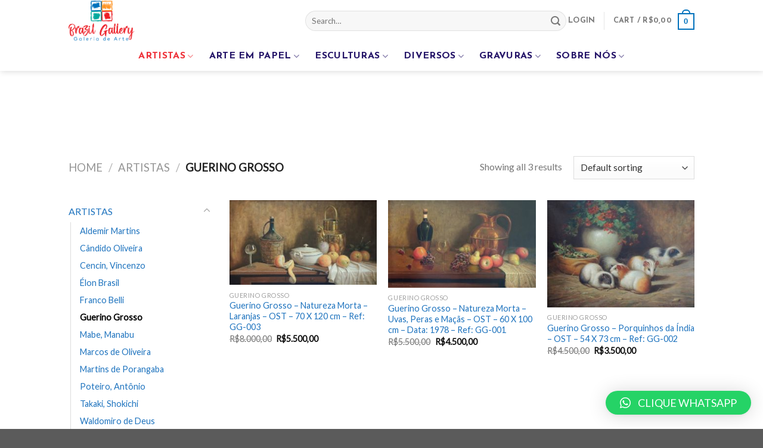

--- FILE ---
content_type: text/html; charset=UTF-8
request_url: https://bg1.com.br/loja/categoria-produto/artistas/guerino-grosso/
body_size: 28800
content:
<!DOCTYPE html>
<!--[if IE 9 ]> <html dir="ltr" lang="pt-BR" prefix="og: https://ogp.me/ns#" class="ie9 loading-site no-js"> <![endif]-->
<!--[if IE 8 ]> <html dir="ltr" lang="pt-BR" prefix="og: https://ogp.me/ns#" class="ie8 loading-site no-js"> <![endif]-->
<!--[if (gte IE 9)|!(IE)]><!--><html dir="ltr" lang="pt-BR" prefix="og: https://ogp.me/ns#" class="loading-site no-js"> <!--<![endif]-->
<head>
	<meta charset="UTF-8" />
	<link rel="profile" href="https://gmpg.org/xfn/11" />
	<link rel="pingback" href="https://bg1.com.br/loja/xmlrpc.php" />

	<script>!function(e,c){e[c]=e[c]+(e[c]&&" ")+"quform-js"}(document.documentElement,"className");</script>				<script>document.documentElement.className = document.documentElement.className + ' yes-js js_active js'</script>
				<script>(function(html){html.className = html.className.replace(/\bno-js\b/,'js')})(document.documentElement);</script>
<title>Guerino Grosso - Brazil Gallery</title>
	<style>img:is([sizes="auto" i], [sizes^="auto," i]) { contain-intrinsic-size: 3000px 1500px }</style>
	
		<!-- All in One SEO 4.5.7.3 - aioseo.com -->
		<meta name="robots" content="max-image-preview:large" />
		<link rel="canonical" href="https://bg1.com.br/loja/categoria-produto/artistas/guerino-grosso/" />
		<meta name="generator" content="All in One SEO (AIOSEO) 4.5.7.3" />
		<script type="application/ld+json" class="aioseo-schema">
			{"@context":"https:\/\/schema.org","@graph":[{"@type":"BreadcrumbList","@id":"https:\/\/bg1.com.br\/loja\/categoria-produto\/artistas\/guerino-grosso\/#breadcrumblist","itemListElement":[{"@type":"ListItem","@id":"https:\/\/bg1.com.br\/loja\/#listItem","position":1,"name":"Dom\u00e9stica","item":"https:\/\/bg1.com.br\/loja\/","nextItem":"https:\/\/bg1.com.br\/loja\/categoria-produto\/artistas\/#listItem"},{"@type":"ListItem","@id":"https:\/\/bg1.com.br\/loja\/categoria-produto\/artistas\/#listItem","position":2,"name":"ARTISTAS","item":"https:\/\/bg1.com.br\/loja\/categoria-produto\/artistas\/","nextItem":"https:\/\/bg1.com.br\/loja\/categoria-produto\/artistas\/guerino-grosso\/#listItem","previousItem":"https:\/\/bg1.com.br\/loja\/#listItem"},{"@type":"ListItem","@id":"https:\/\/bg1.com.br\/loja\/categoria-produto\/artistas\/guerino-grosso\/#listItem","position":3,"name":"Guerino Grosso","previousItem":"https:\/\/bg1.com.br\/loja\/categoria-produto\/artistas\/#listItem"}]},{"@type":"CollectionPage","@id":"https:\/\/bg1.com.br\/loja\/categoria-produto\/artistas\/guerino-grosso\/#collectionpage","url":"https:\/\/bg1.com.br\/loja\/categoria-produto\/artistas\/guerino-grosso\/","name":"Guerino Grosso - Brazil Gallery","inLanguage":"pt-BR","isPartOf":{"@id":"https:\/\/bg1.com.br\/loja\/#website"},"breadcrumb":{"@id":"https:\/\/bg1.com.br\/loja\/categoria-produto\/artistas\/guerino-grosso\/#breadcrumblist"}},{"@type":"Organization","@id":"https:\/\/bg1.com.br\/loja\/#organization","name":"Brazil Gallery","url":"https:\/\/bg1.com.br\/loja\/","logo":{"@type":"ImageObject","url":"https:\/\/bg1.com.br\/loja\/wp-content\/uploads\/2021\/03\/logo-brazil-gallery.png","@id":"https:\/\/bg1.com.br\/loja\/categoria-produto\/artistas\/guerino-grosso\/#organizationLogo","width":250,"height":167,"caption":"Brazil Gallery - Galeria de Arte"},"image":{"@id":"https:\/\/bg1.com.br\/loja\/#organizationLogo"}},{"@type":"WebSite","@id":"https:\/\/bg1.com.br\/loja\/#website","url":"https:\/\/bg1.com.br\/loja\/","name":"Brazil Gallery","description":"Arte, Um Investimento Prazeroso! Brazil Gallery Art","inLanguage":"pt-BR","publisher":{"@id":"https:\/\/bg1.com.br\/loja\/#organization"}}]}
		</script>
		<!-- All in One SEO -->


		<!-- Meta Tag Manager -->
		<meta name="facebook-domain-verification" content="hjwxr6p0an697lx6dagite9tjm37pv" />
		<!-- / Meta Tag Manager -->
<meta name="viewport" content="width=device-width, initial-scale=1, maximum-scale=1" /><link rel='dns-prefetch' href='//fonts.googleapis.com' />
<link rel="alternate" type="application/rss+xml" title="Feed para Brazil Gallery &raquo;" href="https://bg1.com.br/loja/feed/" />
<link rel="alternate" type="application/rss+xml" title="Feed de comentários para Brazil Gallery &raquo;" href="https://bg1.com.br/loja/comments/feed/" />
<link rel="alternate" type="application/rss+xml" title="Feed para Brazil Gallery &raquo; Guerino Grosso Category" href="https://bg1.com.br/loja/categoria-produto/artistas/guerino-grosso/feed/" />
<script type="text/javascript">
/* <![CDATA[ */
window._wpemojiSettings = {"baseUrl":"https:\/\/s.w.org\/images\/core\/emoji\/15.0.3\/72x72\/","ext":".png","svgUrl":"https:\/\/s.w.org\/images\/core\/emoji\/15.0.3\/svg\/","svgExt":".svg","source":{"concatemoji":"https:\/\/bg1.com.br\/loja\/wp-includes\/js\/wp-emoji-release.min.js?ver=6.7.4"}};
/*! This file is auto-generated */
!function(i,n){var o,s,e;function c(e){try{var t={supportTests:e,timestamp:(new Date).valueOf()};sessionStorage.setItem(o,JSON.stringify(t))}catch(e){}}function p(e,t,n){e.clearRect(0,0,e.canvas.width,e.canvas.height),e.fillText(t,0,0);var t=new Uint32Array(e.getImageData(0,0,e.canvas.width,e.canvas.height).data),r=(e.clearRect(0,0,e.canvas.width,e.canvas.height),e.fillText(n,0,0),new Uint32Array(e.getImageData(0,0,e.canvas.width,e.canvas.height).data));return t.every(function(e,t){return e===r[t]})}function u(e,t,n){switch(t){case"flag":return n(e,"\ud83c\udff3\ufe0f\u200d\u26a7\ufe0f","\ud83c\udff3\ufe0f\u200b\u26a7\ufe0f")?!1:!n(e,"\ud83c\uddfa\ud83c\uddf3","\ud83c\uddfa\u200b\ud83c\uddf3")&&!n(e,"\ud83c\udff4\udb40\udc67\udb40\udc62\udb40\udc65\udb40\udc6e\udb40\udc67\udb40\udc7f","\ud83c\udff4\u200b\udb40\udc67\u200b\udb40\udc62\u200b\udb40\udc65\u200b\udb40\udc6e\u200b\udb40\udc67\u200b\udb40\udc7f");case"emoji":return!n(e,"\ud83d\udc26\u200d\u2b1b","\ud83d\udc26\u200b\u2b1b")}return!1}function f(e,t,n){var r="undefined"!=typeof WorkerGlobalScope&&self instanceof WorkerGlobalScope?new OffscreenCanvas(300,150):i.createElement("canvas"),a=r.getContext("2d",{willReadFrequently:!0}),o=(a.textBaseline="top",a.font="600 32px Arial",{});return e.forEach(function(e){o[e]=t(a,e,n)}),o}function t(e){var t=i.createElement("script");t.src=e,t.defer=!0,i.head.appendChild(t)}"undefined"!=typeof Promise&&(o="wpEmojiSettingsSupports",s=["flag","emoji"],n.supports={everything:!0,everythingExceptFlag:!0},e=new Promise(function(e){i.addEventListener("DOMContentLoaded",e,{once:!0})}),new Promise(function(t){var n=function(){try{var e=JSON.parse(sessionStorage.getItem(o));if("object"==typeof e&&"number"==typeof e.timestamp&&(new Date).valueOf()<e.timestamp+604800&&"object"==typeof e.supportTests)return e.supportTests}catch(e){}return null}();if(!n){if("undefined"!=typeof Worker&&"undefined"!=typeof OffscreenCanvas&&"undefined"!=typeof URL&&URL.createObjectURL&&"undefined"!=typeof Blob)try{var e="postMessage("+f.toString()+"("+[JSON.stringify(s),u.toString(),p.toString()].join(",")+"));",r=new Blob([e],{type:"text/javascript"}),a=new Worker(URL.createObjectURL(r),{name:"wpTestEmojiSupports"});return void(a.onmessage=function(e){c(n=e.data),a.terminate(),t(n)})}catch(e){}c(n=f(s,u,p))}t(n)}).then(function(e){for(var t in e)n.supports[t]=e[t],n.supports.everything=n.supports.everything&&n.supports[t],"flag"!==t&&(n.supports.everythingExceptFlag=n.supports.everythingExceptFlag&&n.supports[t]);n.supports.everythingExceptFlag=n.supports.everythingExceptFlag&&!n.supports.flag,n.DOMReady=!1,n.readyCallback=function(){n.DOMReady=!0}}).then(function(){return e}).then(function(){var e;n.supports.everything||(n.readyCallback(),(e=n.source||{}).concatemoji?t(e.concatemoji):e.wpemoji&&e.twemoji&&(t(e.twemoji),t(e.wpemoji)))}))}((window,document),window._wpemojiSettings);
/* ]]> */
</script>
<style id='wp-emoji-styles-inline-css' type='text/css'>

	img.wp-smiley, img.emoji {
		display: inline !important;
		border: none !important;
		box-shadow: none !important;
		height: 1em !important;
		width: 1em !important;
		margin: 0 0.07em !important;
		vertical-align: -0.1em !important;
		background: none !important;
		padding: 0 !important;
	}
</style>
<link rel='stylesheet' id='wp-block-library-css' href='https://bg1.com.br/loja/wp-includes/css/dist/block-library/style.min.css?ver=6.7.4' type='text/css' media='all' />
<link rel='stylesheet' id='wc-blocks-vendors-style-css' href='https://bg1.com.br/loja/wp-content/plugins/woocommerce/packages/woocommerce-blocks/build/wc-blocks-vendors-style.css?ver=6.7.3' type='text/css' media='all' />
<link rel='stylesheet' id='wc-blocks-style-css' href='https://bg1.com.br/loja/wp-content/plugins/woocommerce/packages/woocommerce-blocks/build/wc-blocks-style.css?ver=6.7.3' type='text/css' media='all' />
<style id='classic-theme-styles-inline-css' type='text/css'>
/*! This file is auto-generated */
.wp-block-button__link{color:#fff;background-color:#32373c;border-radius:9999px;box-shadow:none;text-decoration:none;padding:calc(.667em + 2px) calc(1.333em + 2px);font-size:1.125em}.wp-block-file__button{background:#32373c;color:#fff;text-decoration:none}
</style>
<style id='global-styles-inline-css' type='text/css'>
:root{--wp--preset--aspect-ratio--square: 1;--wp--preset--aspect-ratio--4-3: 4/3;--wp--preset--aspect-ratio--3-4: 3/4;--wp--preset--aspect-ratio--3-2: 3/2;--wp--preset--aspect-ratio--2-3: 2/3;--wp--preset--aspect-ratio--16-9: 16/9;--wp--preset--aspect-ratio--9-16: 9/16;--wp--preset--color--black: #000000;--wp--preset--color--cyan-bluish-gray: #abb8c3;--wp--preset--color--white: #ffffff;--wp--preset--color--pale-pink: #f78da7;--wp--preset--color--vivid-red: #cf2e2e;--wp--preset--color--luminous-vivid-orange: #ff6900;--wp--preset--color--luminous-vivid-amber: #fcb900;--wp--preset--color--light-green-cyan: #7bdcb5;--wp--preset--color--vivid-green-cyan: #00d084;--wp--preset--color--pale-cyan-blue: #8ed1fc;--wp--preset--color--vivid-cyan-blue: #0693e3;--wp--preset--color--vivid-purple: #9b51e0;--wp--preset--gradient--vivid-cyan-blue-to-vivid-purple: linear-gradient(135deg,rgba(6,147,227,1) 0%,rgb(155,81,224) 100%);--wp--preset--gradient--light-green-cyan-to-vivid-green-cyan: linear-gradient(135deg,rgb(122,220,180) 0%,rgb(0,208,130) 100%);--wp--preset--gradient--luminous-vivid-amber-to-luminous-vivid-orange: linear-gradient(135deg,rgba(252,185,0,1) 0%,rgba(255,105,0,1) 100%);--wp--preset--gradient--luminous-vivid-orange-to-vivid-red: linear-gradient(135deg,rgba(255,105,0,1) 0%,rgb(207,46,46) 100%);--wp--preset--gradient--very-light-gray-to-cyan-bluish-gray: linear-gradient(135deg,rgb(238,238,238) 0%,rgb(169,184,195) 100%);--wp--preset--gradient--cool-to-warm-spectrum: linear-gradient(135deg,rgb(74,234,220) 0%,rgb(151,120,209) 20%,rgb(207,42,186) 40%,rgb(238,44,130) 60%,rgb(251,105,98) 80%,rgb(254,248,76) 100%);--wp--preset--gradient--blush-light-purple: linear-gradient(135deg,rgb(255,206,236) 0%,rgb(152,150,240) 100%);--wp--preset--gradient--blush-bordeaux: linear-gradient(135deg,rgb(254,205,165) 0%,rgb(254,45,45) 50%,rgb(107,0,62) 100%);--wp--preset--gradient--luminous-dusk: linear-gradient(135deg,rgb(255,203,112) 0%,rgb(199,81,192) 50%,rgb(65,88,208) 100%);--wp--preset--gradient--pale-ocean: linear-gradient(135deg,rgb(255,245,203) 0%,rgb(182,227,212) 50%,rgb(51,167,181) 100%);--wp--preset--gradient--electric-grass: linear-gradient(135deg,rgb(202,248,128) 0%,rgb(113,206,126) 100%);--wp--preset--gradient--midnight: linear-gradient(135deg,rgb(2,3,129) 0%,rgb(40,116,252) 100%);--wp--preset--font-size--small: 13px;--wp--preset--font-size--medium: 20px;--wp--preset--font-size--large: 36px;--wp--preset--font-size--x-large: 42px;--wp--preset--spacing--20: 0.44rem;--wp--preset--spacing--30: 0.67rem;--wp--preset--spacing--40: 1rem;--wp--preset--spacing--50: 1.5rem;--wp--preset--spacing--60: 2.25rem;--wp--preset--spacing--70: 3.38rem;--wp--preset--spacing--80: 5.06rem;--wp--preset--shadow--natural: 6px 6px 9px rgba(0, 0, 0, 0.2);--wp--preset--shadow--deep: 12px 12px 50px rgba(0, 0, 0, 0.4);--wp--preset--shadow--sharp: 6px 6px 0px rgba(0, 0, 0, 0.2);--wp--preset--shadow--outlined: 6px 6px 0px -3px rgba(255, 255, 255, 1), 6px 6px rgba(0, 0, 0, 1);--wp--preset--shadow--crisp: 6px 6px 0px rgba(0, 0, 0, 1);}:where(.is-layout-flex){gap: 0.5em;}:where(.is-layout-grid){gap: 0.5em;}body .is-layout-flex{display: flex;}.is-layout-flex{flex-wrap: wrap;align-items: center;}.is-layout-flex > :is(*, div){margin: 0;}body .is-layout-grid{display: grid;}.is-layout-grid > :is(*, div){margin: 0;}:where(.wp-block-columns.is-layout-flex){gap: 2em;}:where(.wp-block-columns.is-layout-grid){gap: 2em;}:where(.wp-block-post-template.is-layout-flex){gap: 1.25em;}:where(.wp-block-post-template.is-layout-grid){gap: 1.25em;}.has-black-color{color: var(--wp--preset--color--black) !important;}.has-cyan-bluish-gray-color{color: var(--wp--preset--color--cyan-bluish-gray) !important;}.has-white-color{color: var(--wp--preset--color--white) !important;}.has-pale-pink-color{color: var(--wp--preset--color--pale-pink) !important;}.has-vivid-red-color{color: var(--wp--preset--color--vivid-red) !important;}.has-luminous-vivid-orange-color{color: var(--wp--preset--color--luminous-vivid-orange) !important;}.has-luminous-vivid-amber-color{color: var(--wp--preset--color--luminous-vivid-amber) !important;}.has-light-green-cyan-color{color: var(--wp--preset--color--light-green-cyan) !important;}.has-vivid-green-cyan-color{color: var(--wp--preset--color--vivid-green-cyan) !important;}.has-pale-cyan-blue-color{color: var(--wp--preset--color--pale-cyan-blue) !important;}.has-vivid-cyan-blue-color{color: var(--wp--preset--color--vivid-cyan-blue) !important;}.has-vivid-purple-color{color: var(--wp--preset--color--vivid-purple) !important;}.has-black-background-color{background-color: var(--wp--preset--color--black) !important;}.has-cyan-bluish-gray-background-color{background-color: var(--wp--preset--color--cyan-bluish-gray) !important;}.has-white-background-color{background-color: var(--wp--preset--color--white) !important;}.has-pale-pink-background-color{background-color: var(--wp--preset--color--pale-pink) !important;}.has-vivid-red-background-color{background-color: var(--wp--preset--color--vivid-red) !important;}.has-luminous-vivid-orange-background-color{background-color: var(--wp--preset--color--luminous-vivid-orange) !important;}.has-luminous-vivid-amber-background-color{background-color: var(--wp--preset--color--luminous-vivid-amber) !important;}.has-light-green-cyan-background-color{background-color: var(--wp--preset--color--light-green-cyan) !important;}.has-vivid-green-cyan-background-color{background-color: var(--wp--preset--color--vivid-green-cyan) !important;}.has-pale-cyan-blue-background-color{background-color: var(--wp--preset--color--pale-cyan-blue) !important;}.has-vivid-cyan-blue-background-color{background-color: var(--wp--preset--color--vivid-cyan-blue) !important;}.has-vivid-purple-background-color{background-color: var(--wp--preset--color--vivid-purple) !important;}.has-black-border-color{border-color: var(--wp--preset--color--black) !important;}.has-cyan-bluish-gray-border-color{border-color: var(--wp--preset--color--cyan-bluish-gray) !important;}.has-white-border-color{border-color: var(--wp--preset--color--white) !important;}.has-pale-pink-border-color{border-color: var(--wp--preset--color--pale-pink) !important;}.has-vivid-red-border-color{border-color: var(--wp--preset--color--vivid-red) !important;}.has-luminous-vivid-orange-border-color{border-color: var(--wp--preset--color--luminous-vivid-orange) !important;}.has-luminous-vivid-amber-border-color{border-color: var(--wp--preset--color--luminous-vivid-amber) !important;}.has-light-green-cyan-border-color{border-color: var(--wp--preset--color--light-green-cyan) !important;}.has-vivid-green-cyan-border-color{border-color: var(--wp--preset--color--vivid-green-cyan) !important;}.has-pale-cyan-blue-border-color{border-color: var(--wp--preset--color--pale-cyan-blue) !important;}.has-vivid-cyan-blue-border-color{border-color: var(--wp--preset--color--vivid-cyan-blue) !important;}.has-vivid-purple-border-color{border-color: var(--wp--preset--color--vivid-purple) !important;}.has-vivid-cyan-blue-to-vivid-purple-gradient-background{background: var(--wp--preset--gradient--vivid-cyan-blue-to-vivid-purple) !important;}.has-light-green-cyan-to-vivid-green-cyan-gradient-background{background: var(--wp--preset--gradient--light-green-cyan-to-vivid-green-cyan) !important;}.has-luminous-vivid-amber-to-luminous-vivid-orange-gradient-background{background: var(--wp--preset--gradient--luminous-vivid-amber-to-luminous-vivid-orange) !important;}.has-luminous-vivid-orange-to-vivid-red-gradient-background{background: var(--wp--preset--gradient--luminous-vivid-orange-to-vivid-red) !important;}.has-very-light-gray-to-cyan-bluish-gray-gradient-background{background: var(--wp--preset--gradient--very-light-gray-to-cyan-bluish-gray) !important;}.has-cool-to-warm-spectrum-gradient-background{background: var(--wp--preset--gradient--cool-to-warm-spectrum) !important;}.has-blush-light-purple-gradient-background{background: var(--wp--preset--gradient--blush-light-purple) !important;}.has-blush-bordeaux-gradient-background{background: var(--wp--preset--gradient--blush-bordeaux) !important;}.has-luminous-dusk-gradient-background{background: var(--wp--preset--gradient--luminous-dusk) !important;}.has-pale-ocean-gradient-background{background: var(--wp--preset--gradient--pale-ocean) !important;}.has-electric-grass-gradient-background{background: var(--wp--preset--gradient--electric-grass) !important;}.has-midnight-gradient-background{background: var(--wp--preset--gradient--midnight) !important;}.has-small-font-size{font-size: var(--wp--preset--font-size--small) !important;}.has-medium-font-size{font-size: var(--wp--preset--font-size--medium) !important;}.has-large-font-size{font-size: var(--wp--preset--font-size--large) !important;}.has-x-large-font-size{font-size: var(--wp--preset--font-size--x-large) !important;}
:where(.wp-block-post-template.is-layout-flex){gap: 1.25em;}:where(.wp-block-post-template.is-layout-grid){gap: 1.25em;}
:where(.wp-block-columns.is-layout-flex){gap: 2em;}:where(.wp-block-columns.is-layout-grid){gap: 2em;}
:root :where(.wp-block-pullquote){font-size: 1.5em;line-height: 1.6;}
</style>
<link rel='stylesheet' id='contact-form-7-css' href='https://bg1.com.br/loja/wp-content/plugins/contact-form-7/includes/css/styles.css?ver=5.5.6' type='text/css' media='all' />
<style id='woocommerce-inline-inline-css' type='text/css'>
.woocommerce form .form-row .required { visibility: visible; }
</style>
<link rel='stylesheet' id='sm-style-css' href='https://bg1.com.br/loja/wp-content/plugins/wp-show-more/wpsm-style.css?ver=6.7.4' type='text/css' media='all' />
<link rel='stylesheet' id='quform-css' href='https://bg1.com.br/loja/wp-content/plugins/quform/cache/quform.css?ver=1606389341' type='text/css' media='all' />
<link rel='stylesheet' id='flatsome-icons-css' href='https://bg1.com.br/loja/wp-content/themes/flatsome/assets/css/fl-icons.css?ver=3.12' type='text/css' media='all' />
<link rel='stylesheet' id='flatsome-woocommerce-wishlist-css' href='https://bg1.com.br/loja/wp-content/themes/flatsome/inc/integrations/wc-yith-wishlist/wishlist.css?ver=3.10.2' type='text/css' media='all' />
<link rel='stylesheet' id='qlwapp-css' href='https://bg1.com.br/loja/wp-content/plugins/wp-whatsapp-chat/build/frontend/css/style.css?ver=7.0.3' type='text/css' media='all' />
<link rel='stylesheet' id='flatsome-main-css' href='https://bg1.com.br/loja/wp-content/themes/flatsome/assets/css/flatsome.css?ver=3.12.0' type='text/css' media='all' />
<link rel='stylesheet' id='flatsome-shop-css' href='https://bg1.com.br/loja/wp-content/themes/flatsome/assets/css/flatsome-shop.css?ver=3.12.0' type='text/css' media='all' />
<link rel='stylesheet' id='flatsome-style-css' href='https://bg1.com.br/loja/wp-content/themes/flatsome-child/style.css?ver=3.0' type='text/css' media='all' />
<link rel='stylesheet' id='flatsome-googlefonts-css' href='//fonts.googleapis.com/css?family=Josefin+Sans%3Aregular%2C700%2Cregular%7CLato%3Aregular%2C400%7CCourgette%3Aregular%2Cregular&#038;display=swap&#038;ver=3.9' type='text/css' media='all' />
<script type="text/javascript">
            window._nslDOMReady = function (callback) {
                if ( document.readyState === "complete" || document.readyState === "interactive" ) {
                    callback();
                } else {
                    document.addEventListener( "DOMContentLoaded", callback );
                }
            };
            </script><script type="text/javascript" src="https://bg1.com.br/loja/wp-includes/js/jquery/jquery.min.js?ver=3.7.1" id="jquery-core-js"></script>
<script type="text/javascript" src="https://bg1.com.br/loja/wp-includes/js/jquery/jquery-migrate.min.js?ver=3.4.1" id="jquery-migrate-js"></script>
<script type="text/javascript" id="wpm-js-extra">
/* <![CDATA[ */
var wpm = {"ajax_url":"https:\/\/bg1.com.br\/loja\/wp-admin\/admin-ajax.php"};
/* ]]> */
</script>
<script type="text/javascript" src="https://bg1.com.br/loja/wp-content/plugins/woocommerce-google-adwords-conversion-tracking-tag/js/public/wpm-public.p1.min.js?ver=1.14.3" id="wpm-js"></script>
<link rel="https://api.w.org/" href="https://bg1.com.br/loja/wp-json/" /><link rel="alternate" title="JSON" type="application/json" href="https://bg1.com.br/loja/wp-json/wp/v2/product_cat/78" /><link rel="EditURI" type="application/rsd+xml" title="RSD" href="https://bg1.com.br/loja/xmlrpc.php?rsd" />
<meta name="generator" content="WordPress 6.7.4" />
<meta name="generator" content="WooCommerce 6.2.2" />
<!-- HFCM by 99 Robots - Snippet # 5: Google Tag Manager -->
<!-- Google Tag Manager -->
<script>(function(w,d,s,l,i){w[l]=w[l]||[];w[l].push({'gtm.start':
new Date().getTime(),event:'gtm.js'});var f=d.getElementsByTagName(s)[0],
j=d.createElement(s),dl=l!='dataLayer'?'&l='+l:'';j.async=true;j.src=
'https://www.googletagmanager.com/gtm.js?id='+i+dl;f.parentNode.insertBefore(j,f);
})(window,document,'script','dataLayer','GTM-53N6QX8');</script>
<!-- End Google Tag Manager -->
<!-- /end HFCM by 99 Robots -->
<style>
/* Hide 'Out of stock' message and show new 'Sold' one. */
.box-image .out-of-stock-label { opacity:0;}
/* Rotate the 'Sold' label. */
.box-image .out-of-stock-label.sold-label {
    opacity: 0.8;
    transform: rotate(-20deg);
    width: 150%;
    margin-left: -25%;
    z-index: 200;
}
</style>
<style>.bg{opacity: 0; transition: opacity 1s; -webkit-transition: opacity 1s;} .bg-loaded{opacity: 1;}</style><!--[if IE]><link rel="stylesheet" type="text/css" href="https://bg1.com.br/loja/wp-content/themes/flatsome/assets/css/ie-fallback.css"><script src="//cdnjs.cloudflare.com/ajax/libs/html5shiv/3.6.1/html5shiv.js"></script><script>var head = document.getElementsByTagName('head')[0],style = document.createElement('style');style.type = 'text/css';style.styleSheet.cssText = ':before,:after{content:none !important';head.appendChild(style);setTimeout(function(){head.removeChild(style);}, 0);</script><script src="https://bg1.com.br/loja/wp-content/themes/flatsome/assets/libs/ie-flexibility.js"></script><![endif]--><script src="https://use.fontawesome.com/db7d94737d.js"></script>
<script async src="https://www.googletagmanager.com/gtag/js?id=UA-175187033-1"></script>
<script>
  window.dataLayer = window.dataLayer || [];
  function gtag(){dataLayer.push(arguments);}
  gtag('js', new Date());

  gtag('config', 'UA-175187033-1');
</script>

<!-- Global site tag (gtag.js) - Google Ads: 957212840 -->
<script async src="https://www.googletagmanager.com/gtag/js?id=AW-957212840"></script>
<script>
  window.dataLayer = window.dataLayer || [];
  function gtag(){dataLayer.push(arguments);}
  gtag('js', new Date());

  gtag('config', 'AW-957212840');
</script>


<!-- START WooCommerce Pixel Manager -->

		<script data-cfasync="false">

			function wpmExists() {
				return new Promise(function (resolve, reject) {
					(function waitForWpm() {
						if (window.wpm) return resolve();
						setTimeout(waitForWpm, 30);
					})();
				});
			}

			window.wpmDataLayer = window.wpmDataLayer || {};
			window.wpmDataLayer = {"cart":{},"cart_item_keys":{},"pixels":{},"orderDeduplication":true,"position":1,"viewItemListTrigger":{"testMode":false,"backgroundColor":"green","opacity":0.5,"repeat":true,"timeout":1000,"threshold":0.8},"version":{"number":"1.14.3","pro":false}};

		</script>

		
		<script>
			wpmDataLayer.shop = {"list_name":"Product Category | ARTISTAS | Guerino Grosso","list_id":"product_category.artistas.guerino-grosso","page_type":"product_category","currency":"BRL","mini_cart":{"track":true},"cookie_consent_mgmt":{"explicit_consent":false}};
		</script>
		
		<script>
			wpmDataLayer.general = {"variationsOutput":true};
		</script>
		
      <!-- START Google scripts -->

		<script>
			wpmDataLayer.pixels = {"google":{"ads":{"dynamic_remarketing":{"status":false,"id_type":"post_id","send_events_with_parent_ids":true},"conversionIds":["AW-957212840"],"google_business_vertical":"retail"},"analytics":{"universal":{"property_id":"UA-175187033-1"},"ga4":{"measurement_id":""},"id_type":"post_id","eec":false},"consent_mode":{"active":false}}};
		</script>
		
	<script async src="https://www.googletagmanager.com/gtag/js?id=UA-175187033-1" type="text/javascript" data-wpm-cookie-category="analytics,ads" data-wpm-pixel-name="google"></script>

	<script type="text/javascript" data-wpm-cookie-category="analytics,ads" data-wpm-pixel-name="google">

			function googleConfigConditionsMet(type){
				if (typeof wpm != 'undefined' && typeof wpm.googleConfigConditionsMet === 'function') {
					return wpm.googleConfigConditionsMet(type)
				} else {
					console.error('wpm is not defined. That means you are deferring the script which you shouldn\'t. wpm must be loaded before the inline scripts run. Visitor tracking will continue to work, but visitor cookie consent will be ignored.')
					return true
				}
			}

			function getVisitorConsentStatusAndUpdateGoogleConsentSettings(google_consent_settings){
				if (typeof wpm != 'undefined' && typeof wpm.getVisitorConsentStatusAndUpdateGoogleConsentSettings === 'function') {
					return wpm.getVisitorConsentStatusAndUpdateGoogleConsentSettings(google_consent_settings)
				} else {
					console.error('wpm is not defined. That means you are deferring the script which you shouldn\'t. wpm must be loaded before the inline scripts run. Visitor tracking will continue to work, but visitor cookie consent will be ignored.')
					return true
				}
			}

			window.dataLayer = window.dataLayer || [];

			window.gtag = function gtag() {
				dataLayer.push(arguments);
			}
		
			gtag('js', new Date());

						if (googleConfigConditionsMet("ads")) gtag("config", "AW-957212840");
				

					if (googleConfigConditionsMet("analytics")) gtag("config", "UA-175187033-1", {"anonymize_ip":"true","link_attribution":"false"});

			

		
		
		//# sourceURL=wpmGoogleInlineScripts.js
		</script>

	<!-- END Google scripts -->

      <!-- START Facebook scripts -->

	<script type="text/javascript" data-wpm-cookie-category="ads" data-wpm-pixel-name="facebook-ads">

			wpmDataLayer.pixels.facebook = {"dynamic_remarketing":{"id_type":"post_id"},"pixel_id":"137282758193560","capi":false};

			!function(f,b,e,v,n,t,s)
			{if(f.fbq)return;n=f.fbq=function(){n.callMethod?
			n.callMethod.apply(n,arguments):n.queue.push(arguments)};
			if(!f._fbq)f._fbq=n;n.push=n;n.loaded=!0;n.version='2.0';
			n.queue=[];t=b.createElement(e);t.async=!0;
			t.src=v;s=b.getElementsByTagName(e)[0];
			s.parentNode.insertBefore(t,s)}(window, document,'script',
			'https://connect.facebook.net/en_US/fbevents.js');

			fbq('init', '137282758193560');
			fbq('track', 'PageView');
		
            </script>
      <!-- END Facebook scripts -->

<!-- END WooCommerce Pixel Manager -->
	<noscript><style>.woocommerce-product-gallery{ opacity: 1 !important; }</style></noscript>
				<script  type="text/javascript">
				!function(f,b,e,v,n,t,s){if(f.fbq)return;n=f.fbq=function(){n.callMethod?
					n.callMethod.apply(n,arguments):n.queue.push(arguments)};if(!f._fbq)f._fbq=n;
					n.push=n;n.loaded=!0;n.version='2.0';n.queue=[];t=b.createElement(e);t.async=!0;
					t.src=v;s=b.getElementsByTagName(e)[0];s.parentNode.insertBefore(t,s)}(window,
					document,'script','https://connect.facebook.net/en_US/fbevents.js');
			</script>
			<!-- WooCommerce Facebook Integration Begin -->
			<script  type="text/javascript">

				fbq('init', '642925250043051', {}, {
    "agent": "woocommerce-6.2.2-2.6.12"
});

				fbq( 'track', 'PageView', {
    "source": "woocommerce",
    "version": "6.2.2",
    "pluginVersion": "2.6.12"
} );

				document.addEventListener( 'DOMContentLoaded', function() {
					jQuery && jQuery( function( $ ) {
						// Insert placeholder for events injected when a product is added to the cart through AJAX.
						$( document.body ).append( '<div class=\"wc-facebook-pixel-event-placeholder\"></div>' );
					} );
				}, false );

			</script>
			<!-- WooCommerce Facebook Integration End -->
			<link rel="icon" href="https://bg1.com.br/loja/wp-content/uploads/2020/08/cropped-icone-1-32x32.png" sizes="32x32" />
<link rel="icon" href="https://bg1.com.br/loja/wp-content/uploads/2020/08/cropped-icone-1-192x192.png" sizes="192x192" />
<link rel="apple-touch-icon" href="https://bg1.com.br/loja/wp-content/uploads/2020/08/cropped-icone-1-180x180.png" />
<meta name="msapplication-TileImage" content="https://bg1.com.br/loja/wp-content/uploads/2020/08/cropped-icone-1-270x270.png" />
<style id="custom-css" type="text/css">:root {--primary-color: #0071bc;}.header-main{height: 132px}#logo img{max-height: 132px}#logo{width:367px;}#logo a{max-width:600px;}.header-bottom{min-height: 41px}.header-top{min-height: 30px}.transparent .header-main{height: 30px}.transparent #logo img{max-height: 30px}.has-transparent + .page-title:first-of-type,.has-transparent + #main > .page-title,.has-transparent + #main > div > .page-title,.has-transparent + #main .page-header-wrapper:first-of-type .page-title{padding-top: 110px;}.header.show-on-scroll,.stuck .header-main{height:70px!important}.stuck #logo img{max-height: 70px!important}.search-form{ width: 100%;}.header-bg-color, .header-wrapper {background-color: rgba(255,255,255,0.9)}.header-bottom {background-color: rgba(66,66,66,0)}.header-main .nav > li > a{line-height: 16px }.stuck .header-main .nav > li > a{line-height: 38px }.header-bottom-nav > li > a{line-height: 29px }@media (max-width: 549px) {.header-main{height: 94px}#logo img{max-height: 94px}}.nav-dropdown-has-arrow li.has-dropdown:before{border-bottom-color: #0066c6;}.nav .nav-dropdown{border-color: #0066c6 }.nav-dropdown{font-size:109%}.nav-dropdown-has-arrow li.has-dropdown:after{border-bottom-color: #1e77c8;}.nav .nav-dropdown{background-color: #1e77c8}.header-top{background-color:#d5e5ff!important;}/* Color */.accordion-title.active, .has-icon-bg .icon .icon-inner,.logo a, .primary.is-underline, .primary.is-link, .badge-outline .badge-inner, .nav-outline > li.active> a,.nav-outline >li.active > a, .cart-icon strong,[data-color='primary'], .is-outline.primary{color: #0071bc;}/* Color !important */[data-text-color="primary"]{color: #0071bc!important;}/* Background Color */[data-text-bg="primary"]{background-color: #0071bc;}/* Background */.scroll-to-bullets a,.featured-title, .label-new.menu-item > a:after, .nav-pagination > li > .current,.nav-pagination > li > span:hover,.nav-pagination > li > a:hover,.has-hover:hover .badge-outline .badge-inner,button[type="submit"], .button.wc-forward:not(.checkout):not(.checkout-button), .button.submit-button, .button.primary:not(.is-outline),.featured-table .title,.is-outline:hover, .has-icon:hover .icon-label,.nav-dropdown-bold .nav-column li > a:hover, .nav-dropdown.nav-dropdown-bold > li > a:hover, .nav-dropdown-bold.dark .nav-column li > a:hover, .nav-dropdown.nav-dropdown-bold.dark > li > a:hover, .is-outline:hover, .tagcloud a:hover,.grid-tools a, input[type='submit']:not(.is-form), .box-badge:hover .box-text, input.button.alt,.nav-box > li > a:hover,.nav-box > li.active > a,.nav-pills > li.active > a ,.current-dropdown .cart-icon strong, .cart-icon:hover strong, .nav-line-bottom > li > a:before, .nav-line-grow > li > a:before, .nav-line > li > a:before,.banner, .header-top, .slider-nav-circle .flickity-prev-next-button:hover svg, .slider-nav-circle .flickity-prev-next-button:hover .arrow, .primary.is-outline:hover, .button.primary:not(.is-outline), input[type='submit'].primary, input[type='submit'].primary, input[type='reset'].button, input[type='button'].primary, .badge-inner{background-color: #0071bc;}/* Border */.nav-vertical.nav-tabs > li.active > a,.scroll-to-bullets a.active,.nav-pagination > li > .current,.nav-pagination > li > span:hover,.nav-pagination > li > a:hover,.has-hover:hover .badge-outline .badge-inner,.accordion-title.active,.featured-table,.is-outline:hover, .tagcloud a:hover,blockquote, .has-border, .cart-icon strong:after,.cart-icon strong,.blockUI:before, .processing:before,.loading-spin, .slider-nav-circle .flickity-prev-next-button:hover svg, .slider-nav-circle .flickity-prev-next-button:hover .arrow, .primary.is-outline:hover{border-color: #0071bc}.nav-tabs > li.active > a{border-top-color: #0071bc}.widget_shopping_cart_content .blockUI.blockOverlay:before { border-left-color: #0071bc }.woocommerce-checkout-review-order .blockUI.blockOverlay:before { border-left-color: #0071bc }/* Fill */.slider .flickity-prev-next-button:hover svg,.slider .flickity-prev-next-button:hover .arrow{fill: #0071bc;}/* Background Color */[data-icon-label]:after, .secondary.is-underline:hover,.secondary.is-outline:hover,.icon-label,.button.secondary:not(.is-outline),.button.alt:not(.is-outline), .badge-inner.on-sale, .button.checkout, .single_add_to_cart_button, .current .breadcrumb-step{ background-color:#ee3139; }[data-text-bg="secondary"]{background-color: #ee3139;}/* Color */.secondary.is-underline,.secondary.is-link, .secondary.is-outline,.stars a.active, .star-rating:before, .woocommerce-page .star-rating:before,.star-rating span:before, .color-secondary{color: #ee3139}/* Color !important */[data-text-color="secondary"]{color: #ee3139!important;}/* Border */.secondary.is-outline:hover{border-color:#ee3139}.success.is-underline:hover,.success.is-outline:hover,.success{background-color: #241468}.success-color, .success.is-link, .success.is-outline{color: #241468;}.success-border{border-color: #241468!important;}/* Color !important */[data-text-color="success"]{color: #241468!important;}/* Background Color */[data-text-bg="success"]{background-color: #241468;}.alert.is-underline:hover,.alert.is-outline:hover,.alert{background-color: #241468}.alert.is-link, .alert.is-outline, .color-alert{color: #241468;}/* Color !important */[data-text-color="alert"]{color: #241468!important;}/* Background Color */[data-text-bg="alert"]{background-color: #241468;}body{font-size: 100%;}@media screen and (max-width: 549px){body{font-size: 100%;}}body{font-family:"Lato", sans-serif}body{font-weight: 400}.nav > li > a {font-family:"Josefin Sans", sans-serif;}.mobile-sidebar-levels-2 .nav > li > ul > li > a {font-family:"Josefin Sans", sans-serif;}.nav > li > a {font-weight: 0;}.mobile-sidebar-levels-2 .nav > li > ul > li > a {font-weight: 0;}h1,h2,h3,h4,h5,h6,.heading-font, .off-canvas-center .nav-sidebar.nav-vertical > li > a{font-family: "Josefin Sans", sans-serif;}h1,h2,h3,h4,h5,h6,.heading-font,.banner h1,.banner h2{font-weight: 700;}h1,h2,h3,h4,h5,h6,.heading-font{color: #1e73be;}.alt-font{font-family: "Courgette", sans-serif;}.alt-font{font-weight: 0!important;}.header:not(.transparent) .header-bottom-nav.nav > li > a{color: #241468;}.header:not(.transparent) .header-bottom-nav.nav > li > a:hover,.header:not(.transparent) .header-bottom-nav.nav > li.active > a,.header:not(.transparent) .header-bottom-nav.nav > li.current > a,.header:not(.transparent) .header-bottom-nav.nav > li > a.active,.header:not(.transparent) .header-bottom-nav.nav > li > a.current{color: #ee3139;}.header-bottom-nav.nav-line-bottom > li > a:before,.header-bottom-nav.nav-line-grow > li > a:before,.header-bottom-nav.nav-line > li > a:before,.header-bottom-nav.nav-box > li > a:hover,.header-bottom-nav.nav-box > li.active > a,.header-bottom-nav.nav-pills > li > a:hover,.header-bottom-nav.nav-pills > li.active > a{color:#FFF!important;background-color: #ee3139;}a{color: #1e73be;}a:hover{color: #111111;}.tagcloud a:hover{border-color: #111111;background-color: #111111;}.badge-inner.on-sale{background-color: rgba(130,36,227,0)}@media screen and (min-width: 550px){.products .box-vertical .box-image{min-width: 300px!important;width: 300px!important;}}/* Custom CSS */li {margin-left: 25px;}.textobanner {text-align: left;margin: 15px 0;line-height: 1em;}.badge-frame .badge-inner, .badge-outline .badge-inner {color: #c0f;text-shadow: 1px 1px #fff, -1px -1px #fff, 0px 0px #fff, 0px 1px #ffff, 1px 0px #fff, 0px -1px #fff, -1px 0px #fff;}.badge-frame {margin-left: 0;}.badge-container {margin: -25px 0 0 -10px;background-color: #c0f;}.p-woo-pagseguro-price {display: block !important;margin-top: -5px !important;padding: 0 !important;background-color: #fff !important;border: 0 !important;}.menu-artistas-container li.cmw-level-1 {font-weight: 700;}.menu-artistas-container li.cmw-level-2 {font-weight: 300;}.badge-container {display: none;}a.fonetop {font-size: 1.1em !important;padding: 5px 8px !important;background-color: #0071bc;margin-right: 7px;color: #fff !important;border-radius: 99px;}a.fonetop:hover {background-color: #ed1c24;}a.fonetop2 {font-size: 1.1em !important;padding: 5px 8px !important;background-color: #0071bc;margin: 5px 0 5px 5px;color: #fff !important;border-radius: 99px;}a.fonetop2:hover {background-color: #ed1c24;}.outofstock .amount{display:none;}.obravendidasingle {font-size: 1.2em;text-align: center;color: #fff;display: block;background-color: #ee2730;border-radius: 50px;margin-bottom: 20px;}.obravendidacatalogo {border: 1px solid #ee2730;border-radius: 50px;margin-bottom: 20px;font-size: 1.2em;text-align: center;color: #ee2730;display: block;}p.out-of-stock {display: none;}.box-image .out-of-stock-label {padding: 2px 0px 0px !important;top: 20px !important;z-index: 1 !important;background: rgb(0 0 0 / 60%);color: #ffffff;text-shadow: #fff 0px 0px 1px;letter-spacing: 2px;left: -89px;} .box-image .out-of-stock-label.sold-label {transform: rotate(-45deg) !important;font-size: 13px;box-shadow: rgba(0, 0, 0, 0.25) 0px 2px 2px 1px;letter-spacing: 2px;font-family: 'Roboto condensed', sans-serif;opacity: 1;}div.outofstock div.product-gallery:before {content: 'VENDIDO';color: #fff;font-size: 20px;font-weight: bold;text-transform: uppercase;position: absolute;top: -40px;left: 0;right: 0;padding: 0;background: rgba(0,0,0,0.7);text-align: center;opacity: 1;width: 100%;z-index: 1;box-shadow: rgba(0, 0, 0, 0.35) 0px 2px 2px 1px; text-shadow: #fff 0px 0px 1px;letter-spacing: 5px;}div.outofstock div.product-gallery:after {content: 'VENDIDO';color: #fff;font-size: 20px;font-weight: bold;text-transform: uppercase;display: block;padding: 0;background: rgba(0,0,0,0.7);text-align: center;opacity: 1;width: 100%;z-index: 1;box-shadow: rgba(0, 0, 0, 0.35) 0px 2px 2px 1px; text-shadow: #fff 0px 0px 1px;letter-spacing: 5px;}div.outofstock div.product-info:after {content: 'OBRA INDISPONÍVEL (VENDIDA)';color: #f00;font-size: 20px;font-weight: bold;text-transform: uppercase;display: block;padding: 0;text-align: center;opacity: 1;width: auto;z-index: 1;letter-spacing: 2px;}/* Custom CSS Tablet */@media (max-width: 849px){.header-main .nav > li > a i.icon-menu {line-height: 16px;padding: 5px 10px;color: #fff;border-radius: 10px;}a.icon.primary.button.round.is-small:after {content: 'MENU';margin-left: 7px;}.icon-menu:before {content: "\e800";}}/* Custom CSS Mobile */@media (max-width: 549px){a.icon.primary.button.round.is-small:after {content: 'MENU';margin: -4px;}.is-small, .is-small.button {font-size: .8em;line-height: 12px;padding: 5px 8px;}}.label-new.menu-item > a:after{content:"Novo";}.label-hot.menu-item > a:after{content:"Quente";}.label-sale.menu-item > a:after{content:"Promoção";}.label-popular.menu-item > a:after{content:"Popular";}</style>			<style>
				:root {
				--qlwapp-scheme-font-family:inherit;--qlwapp-scheme-font-size:18px;--qlwapp-scheme-icon-size:60px;--qlwapp-scheme-icon-font-size:24px;--qlwapp-button-animation-name:none;				}
			</style>
			</head>

<body data-rsssl=1 class="archive tax-product_cat term-guerino-grosso term-78 theme-flatsome woocommerce woocommerce-page woocommerce-no-js lightbox nav-dropdown-has-arrow mobile-submenu-slide mobile-submenu-slide-levels-1">


<a class="skip-link screen-reader-text" href="#main">Skip to content</a>

<div id="wrapper">

	
	<header id="header" class="header has-sticky sticky-shrink sticky-hide-on-scroll">
		<div class="header-wrapper">
			<div id="top-bar" class="header-top hide-for-sticky hide-for-medium">
    <div class="flex-row container">
      <div class="flex-col hide-for-medium flex-left">
          <ul class="nav nav-left medium-nav-center nav-small  nav-divided">
              <li class="html custom html_nav_position_text_top"><a href="https://api.whatsapp.com/send?phone=5511992074262&text=Oi%2C%20quero%20receber%20atendimento%20da%20Brazil%20Gallery" class="fonetop2"><i class="fa fa-whatsapp" style="font-size: 16px; margin-right: 5px;"></i> +55 (11) 99207-4262</a></li><li class="html custom html_nav_position_text"><a href="https://api.whatsapp.com/send?phone=5511974368581&text=Oi%2C%20quero%20receber%20atendimento%20da%20Brazil%20Gallery" class="fonetop" ><i class="fa fa-whatsapp" style="font-size: 16px; margin-right: 5px;"></i> +55 (11) 97436-8581</a></li><li class="html header-button-2">
	<div class="header-button">
	<a href="" class="button alert is-link"  >
    <span>contato@bg1.com.br</span>
  </a>
	</div>
</li>
          </ul>
      </div>

      <div class="flex-col hide-for-medium flex-center">
          <ul class="nav nav-center nav-small  nav-divided">
                        </ul>
      </div>

      <div class="flex-col hide-for-medium flex-right">
         <ul class="nav top-bar-nav nav-right nav-small  nav-divided">
              <li id="menu-item-307" class="menu-item menu-item-type-post_type menu-item-object-page menu-item-307"><a href="https://bg1.com.br/loja/a-empresa/" class="nav-top-link">A Empresa</a></li>
<li id="menu-item-308" class="menu-item menu-item-type-post_type menu-item-object-page menu-item-308"><a href="https://bg1.com.br/loja/como-comprar-na-loja/" class="nav-top-link">Como comprar na loja</a></li>
<li id="menu-item-309" class="menu-item menu-item-type-post_type menu-item-object-page menu-item-309"><a href="https://bg1.com.br/loja/pagamento-brazil-gallery/" class="nav-top-link">Formas de Pagamento</a></li>
<li id="menu-item-310" class="menu-item menu-item-type-post_type menu-item-object-page menu-item-310"><a href="https://bg1.com.br/loja/contato/" class="nav-top-link">Contato</a></li>
<li class="html header-social-icons ml-0">
	<div class="social-icons follow-icons" ><a href="https://www.instagram.com/brgalleryart/?hl=pt-br" target="_blank" rel="noopener noreferrer nofollow" data-label="Instagram" class="icon plain  instagram tooltip" title="Follow on Instagram"><i class="icon-instagram" ></i></a><a href="mailto:arte@brazilgallery.com.br" data-label="E-mail"  rel="nofollow" class="icon plain  email tooltip" title="Envie-nos um email"><i class="icon-envelop" ></i></a></div></li>          </ul>
      </div>

      
    </div>
</div>
<div id="masthead" class="header-main ">
      <div class="header-inner flex-row container logo-left medium-logo-center" role="navigation">

          <!-- Logo -->
          <div id="logo" class="flex-col logo">
            <!-- Header logo -->
<a href="https://bg1.com.br/loja/" title="Brazil Gallery - Arte, Um Investimento Prazeroso! Brazil Gallery Art" rel="home">
    <img width="367" height="132" src="https://bg1.com.br/loja/wp-content/uploads/2020/08/Ativo-1.png" class="header_logo header-logo" alt="Brazil Gallery"/><img  width="367" height="132" src="https://bg1.com.br/loja/wp-content/uploads/2020/08/bg_500-01.png" class="header-logo-dark" alt="Brazil Gallery"/></a>
          </div>

          <!-- Mobile Left Elements -->
          <div class="flex-col show-for-medium flex-left">
            <ul class="mobile-nav nav nav-left ">
              <li class="nav-icon has-icon">
  <div class="header-button">		<a href="#" data-open="#main-menu" data-pos="left" data-bg="main-menu-overlay" data-color="" class="icon primary button round is-small" aria-label="Menu" aria-controls="main-menu" aria-expanded="false">
		
		  <i class="icon-menu" ></i>
		  		</a>
	 </div> </li>            </ul>
          </div>

          <!-- Left Elements -->
          <div class="flex-col hide-for-medium flex-left
            flex-grow">
            <ul class="header-nav header-nav-main nav nav-left  nav-uppercase" >
              <li class="header-search-form search-form html relative has-icon">
	<div class="header-search-form-wrapper">
		<div class="searchform-wrapper ux-search-box relative form-flat is-normal"><form role="search" method="get" class="searchform" action="https://bg1.com.br/loja/">
	<div class="flex-row relative">
						<div class="flex-col flex-grow">
			<label class="screen-reader-text" for="woocommerce-product-search-field-0">Search for:</label>
			<input type="search" id="woocommerce-product-search-field-0" class="search-field mb-0" placeholder="Search&hellip;" value="" name="s" />
			<input type="hidden" name="post_type" value="product" />
					</div>
		<div class="flex-col">
			<button type="submit" value="Search" class="ux-search-submit submit-button secondary button icon mb-0">
				<i class="icon-search" ></i>			</button>
		</div>
	</div>
	<div class="live-search-results text-left z-top"></div>
</form>
</div>	</div>
</li>            </ul>
          </div>

          <!-- Right Elements -->
          <div class="flex-col hide-for-medium flex-right">
            <ul class="header-nav header-nav-main nav nav-right  nav-uppercase">
              <li class="account-item has-icon
    "
>

<a href="https://bg1.com.br/loja/my-account/"
    class="nav-top-link nav-top-not-logged-in "
    data-open="#login-form-popup"  >
    <span>
    Login      </span>
  
</a>



</li>
<li class="header-divider"></li><li class="cart-item has-icon has-dropdown">

<a href="https://bg1.com.br/loja/cart/" title="Cart" class="header-cart-link is-small">


<span class="header-cart-title">
   Cart   /      <span class="cart-price"><span class="woocommerce-Price-amount amount"><bdi><span class="woocommerce-Price-currencySymbol">&#82;&#36;</span>0,00</bdi></span></span>
  </span>

    <span class="cart-icon image-icon">
    <strong>0</strong>
  </span>
  </a>

 <ul class="nav-dropdown nav-dropdown-bold dark dropdown-uppercase">
    <li class="html widget_shopping_cart">
      <div class="widget_shopping_cart_content">
        

	<p class="woocommerce-mini-cart__empty-message">No products in the cart.</p>


      </div>
    </li>
     </ul>

</li>
            </ul>
          </div>

          <!-- Mobile Right Elements -->
          <div class="flex-col show-for-medium flex-right">
            <ul class="mobile-nav nav nav-right ">
              <li class="cart-item has-icon">

      <a href="https://bg1.com.br/loja/cart/" class="header-cart-link off-canvas-toggle nav-top-link is-small" data-open="#cart-popup" data-class="off-canvas-cart" title="Cart" data-pos="right">
  
    <span class="cart-icon image-icon">
    <strong>0</strong>
  </span>
  </a>


  <!-- Cart Sidebar Popup -->
  <div id="cart-popup" class="mfp-hide widget_shopping_cart">
  <div class="cart-popup-inner inner-padding">
      <div class="cart-popup-title text-center">
          <h4 class="uppercase">Cart</h4>
          <div class="is-divider"></div>
      </div>
      <div class="widget_shopping_cart_content">
          

	<p class="woocommerce-mini-cart__empty-message">No products in the cart.</p>


      </div>
             <div class="cart-sidebar-content relative"></div>  </div>
  </div>

</li>
            </ul>
          </div>

      </div>
     
      </div><div id="wide-nav" class="header-bottom wide-nav flex-has-center">
    <div class="flex-row container">

            
                        <div class="flex-col hide-for-medium flex-center">
                <ul class="nav header-nav header-bottom-nav nav-center  nav-size-large nav-spacing-xlarge nav-uppercase">
                    <li id="menu-item-924" class="menu-item menu-item-type-taxonomy menu-item-object-product_cat current-product_cat-ancestor current-menu-ancestor current-menu-parent current-product_cat-parent menu-item-has-children menu-item-924 active has-dropdown"><a href="https://bg1.com.br/loja/categoria-produto/artistas/" class="nav-top-link">ARTISTAS<i class="icon-angle-down" ></i></a>
<ul class="sub-menu nav-dropdown nav-dropdown-bold dark dropdown-uppercase">
	<li id="menu-item-925" class="menu-item menu-item-type-taxonomy menu-item-object-product_cat menu-item-925"><a href="https://bg1.com.br/loja/categoria-produto/artistas/aldemir-martins/">Aldemir Martins</a></li>
	<li id="menu-item-1360" class="menu-item menu-item-type-taxonomy menu-item-object-product_cat menu-item-1360"><a href="https://bg1.com.br/loja/categoria-produto/artistas/candido-oliveira/">Cândido Oliveira</a></li>
	<li id="menu-item-926" class="menu-item menu-item-type-taxonomy menu-item-object-product_cat menu-item-926"><a href="https://bg1.com.br/loja/categoria-produto/artistas/cencin-vincenzo/">Cencin, Vincenzo</a></li>
	<li id="menu-item-927" class="menu-item menu-item-type-taxonomy menu-item-object-product_cat menu-item-927"><a href="https://bg1.com.br/loja/categoria-produto/artistas/elon-brasil/">Élon Brasil</a></li>
	<li id="menu-item-928" class="menu-item menu-item-type-taxonomy menu-item-object-product_cat menu-item-928"><a href="https://bg1.com.br/loja/categoria-produto/artistas/franco-belli/">Franco Belli</a></li>
	<li id="menu-item-929" class="menu-item menu-item-type-taxonomy menu-item-object-product_cat current-menu-item menu-item-929 active"><a href="https://bg1.com.br/loja/categoria-produto/artistas/guerino-grosso/" aria-current="page">Guerino Grosso</a></li>
	<li id="menu-item-1326" class="menu-item menu-item-type-taxonomy menu-item-object-product_cat menu-item-1326"><a href="https://bg1.com.br/loja/categoria-produto/artistas/manabu-mabe/">Mabe, Manabu</a></li>
	<li id="menu-item-930" class="menu-item menu-item-type-taxonomy menu-item-object-product_cat menu-item-930"><a href="https://bg1.com.br/loja/categoria-produto/artistas/marcos-de-oliveira/">Marcos de Oliveira</a></li>
	<li id="menu-item-931" class="menu-item menu-item-type-taxonomy menu-item-object-product_cat menu-item-931"><a href="https://bg1.com.br/loja/categoria-produto/artistas/martins-de-porangaba/">Martins de Porangaba</a></li>
	<li id="menu-item-932" class="menu-item menu-item-type-taxonomy menu-item-object-product_cat menu-item-932"><a href="https://bg1.com.br/loja/categoria-produto/artistas/poteiro-antonio/">Poteiro, Antônio</a></li>
	<li id="menu-item-933" class="menu-item menu-item-type-taxonomy menu-item-object-product_cat menu-item-933"><a href="https://bg1.com.br/loja/categoria-produto/artistas/takaki-shokichi/">Takaki, Shokichi</a></li>
	<li id="menu-item-1522" class="menu-item menu-item-type-taxonomy menu-item-object-product_cat menu-item-1522"><a href="https://bg1.com.br/loja/categoria-produto/artistas/waldomiro-de-deus/">Waldomiro de Deus</a></li>
</ul>
</li>
<li id="menu-item-936" class="menu-item menu-item-type-taxonomy menu-item-object-product_cat menu-item-has-children menu-item-936 has-dropdown"><a href="https://bg1.com.br/loja/categoria-produto/arte-em-papel/" class="nav-top-link">ARTE EM PAPEL<i class="icon-angle-down" ></i></a>
<ul class="sub-menu nav-dropdown nav-dropdown-bold dark dropdown-uppercase">
	<li id="menu-item-937" class="menu-item menu-item-type-taxonomy menu-item-object-product_cat menu-item-937"><a href="https://bg1.com.br/loja/categoria-produto/arte-em-papel/aldemir-martins-arte-em-papel/">Aldemir Martins</a></li>
</ul>
</li>
<li id="menu-item-939" class="menu-item menu-item-type-taxonomy menu-item-object-product_cat menu-item-has-children menu-item-939 has-dropdown"><a href="https://bg1.com.br/loja/categoria-produto/esculturas/" class="nav-top-link">ESCULTURAS<i class="icon-angle-down" ></i></a>
<ul class="sub-menu nav-dropdown nav-dropdown-bold dark dropdown-uppercase">
	<li id="menu-item-940" class="menu-item menu-item-type-taxonomy menu-item-object-product_cat menu-item-940"><a href="https://bg1.com.br/loja/categoria-produto/esculturas/dorival-finotto/">Dorival Finotto</a></li>
	<li id="menu-item-941" class="menu-item menu-item-type-taxonomy menu-item-object-product_cat menu-item-941"><a href="https://bg1.com.br/loja/categoria-produto/esculturas/inos-corradin/">Inos Corradin</a></li>
</ul>
</li>
<li id="menu-item-942" class="menu-item menu-item-type-taxonomy menu-item-object-product_cat menu-item-has-children menu-item-942 has-dropdown"><a href="https://bg1.com.br/loja/categoria-produto/diversos/" class="nav-top-link">DIVERSOS<i class="icon-angle-down" ></i></a>
<ul class="sub-menu nav-dropdown nav-dropdown-bold dark dropdown-uppercase">
	<li id="menu-item-943" class="menu-item menu-item-type-taxonomy menu-item-object-product_cat menu-item-943"><a href="https://bg1.com.br/loja/categoria-produto/diversos/camisas-autografadas/">Camisas Autografadas</a></li>
	<li id="menu-item-944" class="menu-item menu-item-type-taxonomy menu-item-object-product_cat menu-item-944"><a href="https://bg1.com.br/loja/categoria-produto/diversos/sorensen-carlos/">Sörensen, Carlos</a></li>
	<li id="menu-item-945" class="menu-item menu-item-type-taxonomy menu-item-object-product_cat menu-item-945"><a href="https://bg1.com.br/loja/categoria-produto/diversos/yaacov-agam/">Yaacov Agam</a></li>
</ul>
</li>
<li id="menu-item-946" class="menu-item menu-item-type-taxonomy menu-item-object-product_cat menu-item-has-children menu-item-946 has-dropdown"><a href="https://bg1.com.br/loja/categoria-produto/gravuras/" class="nav-top-link">GRAVURAS<i class="icon-angle-down" ></i></a>
<ul class="sub-menu nav-dropdown nav-dropdown-bold dark dropdown-uppercase">
	<li id="menu-item-947" class="menu-item menu-item-type-taxonomy menu-item-object-product_cat menu-item-947"><a href="https://bg1.com.br/loja/categoria-produto/gravuras/picasso-pablo/">Picasso, Pablo</a></li>
</ul>
</li>
<li id="menu-item-1347" class="menu-item menu-item-type-post_type menu-item-object-page menu-item-has-children menu-item-1347 has-dropdown"><a href="https://bg1.com.br/loja/a-empresa/" class="nav-top-link">Sobre Nós<i class="icon-angle-down" ></i></a>
<ul class="sub-menu nav-dropdown nav-dropdown-bold dark dropdown-uppercase">
	<li id="menu-item-1351" class="menu-item menu-item-type-post_type menu-item-object-page menu-item-1351"><a href="https://bg1.com.br/loja/como-comprar-na-loja/">Como comprar na loja</a></li>
	<li id="menu-item-1352" class="menu-item menu-item-type-post_type menu-item-object-page menu-item-1352"><a href="https://bg1.com.br/loja/pagamento-brazil-gallery/">Formas de Pagamento</a></li>
	<li id="menu-item-1353" class="menu-item menu-item-type-post_type menu-item-object-page menu-item-1353"><a href="https://bg1.com.br/loja/contato/">Contato</a></li>
</ul>
</li>
                </ul>
            </div>
            
            
                          <div class="flex-col show-for-medium flex-grow">
                  <ul class="nav header-bottom-nav nav-center mobile-nav  nav-size-large nav-spacing-xlarge nav-uppercase">
                      <li class="html custom html_nav_position_text_top"><a href="https://api.whatsapp.com/send?phone=5511992074262&text=Oi%2C%20quero%20receber%20atendimento%20da%20Brazil%20Gallery" class="fonetop2"><i class="fa fa-whatsapp" style="font-size: 16px; margin-right: 5px;"></i> +55 (11) 99207-4262</a></li><li class="html custom html_nav_position_text"><a href="https://api.whatsapp.com/send?phone=5511974368581&text=Oi%2C%20quero%20receber%20atendimento%20da%20Brazil%20Gallery" class="fonetop" ><i class="fa fa-whatsapp" style="font-size: 16px; margin-right: 5px;"></i> +55 (11) 97436-8581</a></li><li class="html header-button-2">
	<div class="header-button">
	<a href="" class="button alert is-link"  >
    <span>contato@bg1.com.br</span>
  </a>
	</div>
</li>
                  </ul>
              </div>
            
    </div>
</div>

<div class="header-bg-container fill"><div class="header-bg-image fill"></div><div class="header-bg-color fill"></div></div>		</div>
	</header>

	<div class="header-block block-html-after-header z-1" style="position:relative;top:-1px;"> <head>
<meta name="facebook-domain-verification" content="1ertxaqrz5w5yuwgm7bfsxdxrsgppv" />
 <head></div><div class="shop-page-title category-page-title page-title ">
	<div class="page-title-inner flex-row  medium-flex-wrap container">
	  <div class="flex-col flex-grow medium-text-center">
	  	<div class="is-large">
	<nav class="woocommerce-breadcrumb breadcrumbs uppercase"><a href="https://bg1.com.br/loja">Home</a> <span class="divider">&#47;</span> <a href="https://bg1.com.br/loja/categoria-produto/artistas/">ARTISTAS</a> <span class="divider">&#47;</span> Guerino Grosso</nav></div>
<div class="category-filtering category-filter-row show-for-medium">
	<a href="#" data-open="#shop-sidebar" data-visible-after="true" data-pos="left" class="filter-button uppercase plain">
		<i class="icon-equalizer"></i>
		<strong>Filter</strong>
	</a>
	<div class="inline-block">
			</div>
</div>
	  </div>
	  <div class="flex-col medium-text-center">
	  	
<p class="woocommerce-result-count hide-for-medium">
	Showing all 3 results</p>
<form class="woocommerce-ordering" method="get">
	<select name="orderby" class="orderby" aria-label="Shop order">
					<option value="menu_order"  selected='selected'>Default sorting</option>
					<option value="popularity" >Sort by popularity</option>
					<option value="date" >Sort by latest</option>
					<option value="price" >Sort by price: low to high</option>
					<option value="price-desc" >Sort by price: high to low</option>
			</select>
	<input type="hidden" name="paged" value="1" />
	</form>
	  </div>
	</div>
</div>

	<main id="main" class="">
<div class="row category-page-row">

		<div class="col large-3 hide-for-medium ">
						<div id="shop-sidebar" class="sidebar-inner col-inner">
				<aside id="woocommerce_product_categories-13" class="widget woocommerce widget_product_categories"><ul class="product-categories"><li class="cat-item cat-item-69 cat-parent current-cat-parent"><a href="https://bg1.com.br/loja/categoria-produto/artistas/">ARTISTAS</a><ul class='children'>
<li class="cat-item cat-item-74"><a href="https://bg1.com.br/loja/categoria-produto/artistas/aldemir-martins/">Aldemir Martins</a></li>
<li class="cat-item cat-item-103"><a href="https://bg1.com.br/loja/categoria-produto/artistas/candido-oliveira/">Cândido Oliveira</a></li>
<li class="cat-item cat-item-70"><a href="https://bg1.com.br/loja/categoria-produto/artistas/cencin-vincenzo/">Cencin, Vincenzo</a></li>
<li class="cat-item cat-item-71"><a href="https://bg1.com.br/loja/categoria-produto/artistas/elon-brasil/">Élon Brasil</a></li>
<li class="cat-item cat-item-77"><a href="https://bg1.com.br/loja/categoria-produto/artistas/franco-belli/">Franco Belli</a></li>
<li class="cat-item cat-item-78 current-cat"><a href="https://bg1.com.br/loja/categoria-produto/artistas/guerino-grosso/">Guerino Grosso</a></li>
<li class="cat-item cat-item-105"><a href="https://bg1.com.br/loja/categoria-produto/artistas/manabu-mabe/">Mabe, Manabu</a></li>
<li class="cat-item cat-item-84"><a href="https://bg1.com.br/loja/categoria-produto/artistas/marcos-de-oliveira/">Marcos de Oliveira</a></li>
<li class="cat-item cat-item-83"><a href="https://bg1.com.br/loja/categoria-produto/artistas/martins-de-porangaba/">Martins de Porangaba</a></li>
<li class="cat-item cat-item-73"><a href="https://bg1.com.br/loja/categoria-produto/artistas/poteiro-antonio/">Poteiro, Antônio</a></li>
<li class="cat-item cat-item-80"><a href="https://bg1.com.br/loja/categoria-produto/artistas/takaki-shokichi/">Takaki, Shokichi</a></li>
<li class="cat-item cat-item-108"><a href="https://bg1.com.br/loja/categoria-produto/artistas/waldomiro-de-deus/">Waldomiro de Deus</a></li>
</ul>
</li>
<li class="cat-item cat-item-81 cat-parent"><a href="https://bg1.com.br/loja/categoria-produto/arte-em-papel/">ARTE EM PAPEL</a><ul class='children'>
<li class="cat-item cat-item-82"><a href="https://bg1.com.br/loja/categoria-produto/arte-em-papel/aldemir-martins-arte-em-papel/">Aldemir Martins</a></li>
</ul>
</li>
<li class="cat-item cat-item-86 cat-parent"><a href="https://bg1.com.br/loja/categoria-produto/diversos/">DIVERSOS</a><ul class='children'>
<li class="cat-item cat-item-92"><a href="https://bg1.com.br/loja/categoria-produto/diversos/sorensen-carlos/">Sörensen, Carlos</a></li>
<li class="cat-item cat-item-87"><a href="https://bg1.com.br/loja/categoria-produto/diversos/yaacov-agam/">Yaacov Agam</a></li>
</ul>
</li>
<li class="cat-item cat-item-75 cat-parent"><a href="https://bg1.com.br/loja/categoria-produto/esculturas/">ESCULTURAS</a><ul class='children'>
<li class="cat-item cat-item-85"><a href="https://bg1.com.br/loja/categoria-produto/esculturas/dorival-finotto/">Dorival Finotto</a></li>
<li class="cat-item cat-item-76"><a href="https://bg1.com.br/loja/categoria-produto/esculturas/inos-corradin/">Inos Corradin</a></li>
</ul>
</li>
<li class="cat-item cat-item-90 cat-parent"><a href="https://bg1.com.br/loja/categoria-produto/gravuras/">GRAVURAS</a><ul class='children'>
<li class="cat-item cat-item-93"><a href="https://bg1.com.br/loja/categoria-produto/gravuras/picasso-pablo/">Picasso, Pablo</a></li>
</ul>
</li>
</ul></aside>			</div>
					</div>

		<div class="col large-9">
		<div class="shop-container">
		
		<div class="woocommerce-notices-wrapper"></div><div class="products row row-small large-columns-3 medium-columns-3 small-columns-1">

<div class="product-small col has-hover product type-product post-391 status-publish first instock product_cat-guerino-grosso has-post-thumbnail sale purchasable product-type-simple">
	<div class="col-inner">
	
<div class="badge-container absolute left top z-1">
		<div class="callout badge badge-frame"><div class="badge-inner secondary on-sale"><span class="onsale">SALE</span></div></div>
</div>
	<div class="product-small box ">
		<div class="box-image">
			<div class="image-fade_in_back">
				<a href="https://bg1.com.br/loja/produto/guerino-grosso-natureza-morta-laranjas-ost-70-x-120-cm-ref-gg-003/">
					<img width="300" height="173" src="https://bg1.com.br/loja/wp-content/uploads/2020/08/GG-003-Guerino-Grosso-Natureza-Morta-Laranjas-OST-70-X-120-cm-300x173.jpg" class="attachment-woocommerce_thumbnail size-woocommerce_thumbnail" alt="" decoding="async" fetchpriority="high" srcset="https://bg1.com.br/loja/wp-content/uploads/2020/08/GG-003-Guerino-Grosso-Natureza-Morta-Laranjas-OST-70-X-120-cm-300x173.jpg 300w, https://bg1.com.br/loja/wp-content/uploads/2020/08/GG-003-Guerino-Grosso-Natureza-Morta-Laranjas-OST-70-X-120-cm-600x346.jpg 600w, https://bg1.com.br/loja/wp-content/uploads/2020/08/GG-003-Guerino-Grosso-Natureza-Morta-Laranjas-OST-70-X-120-cm-694x400.jpg 694w, https://bg1.com.br/loja/wp-content/uploads/2020/08/GG-003-Guerino-Grosso-Natureza-Morta-Laranjas-OST-70-X-120-cm-768x443.jpg 768w, https://bg1.com.br/loja/wp-content/uploads/2020/08/GG-003-Guerino-Grosso-Natureza-Morta-Laranjas-OST-70-X-120-cm.jpg 1024w" sizes="(max-width: 300px) 100vw, 300px" />				</a>
			</div>
			<div class="image-tools is-small top right show-on-hover">
						<div class="wishlist-icon">
			<button class="wishlist-button button is-outline circle icon" aria-label="Wishlist">
				<i class="icon-heart" ></i>			</button>
			<div class="wishlist-popup dark">
				
<div
	class="yith-wcwl-add-to-wishlist add-to-wishlist-391  wishlist-fragment on-first-load"
	data-fragment-ref="391"
	data-fragment-options="{&quot;base_url&quot;:&quot;&quot;,&quot;in_default_wishlist&quot;:false,&quot;is_single&quot;:false,&quot;show_exists&quot;:false,&quot;product_id&quot;:391,&quot;parent_product_id&quot;:391,&quot;product_type&quot;:&quot;simple&quot;,&quot;show_view&quot;:false,&quot;browse_wishlist_text&quot;:&quot;Browse wishlist&quot;,&quot;already_in_wishslist_text&quot;:&quot;The product is already in your wishlist!&quot;,&quot;product_added_text&quot;:&quot;Produto adicionado!&quot;,&quot;heading_icon&quot;:&quot;fa-heart-o&quot;,&quot;available_multi_wishlist&quot;:false,&quot;disable_wishlist&quot;:false,&quot;show_count&quot;:false,&quot;ajax_loading&quot;:false,&quot;loop_position&quot;:&quot;after_add_to_cart&quot;,&quot;item&quot;:&quot;add_to_wishlist&quot;}"
>
			
			<!-- ADD TO WISHLIST -->
			
<div class="yith-wcwl-add-button">
	<a
		href="?add_to_wishlist=391&#038;_wpnonce=f3ddef5e08"
		class="add_to_wishlist single_add_to_wishlist"
		data-product-id="391"
		data-product-type="simple"
		data-original-product-id="391"
		data-title="Add to wishlist"
		rel="nofollow"
	>
		<i class="yith-wcwl-icon fa fa-heart-o"></i>		<span>Add to wishlist</span>
	</a>
</div>

			<!-- COUNT TEXT -->
			
			</div>
			</div>
		</div>
					</div>
			<div class="image-tools is-small hide-for-small bottom left show-on-hover">
							</div>
			<div class="image-tools grid-tools text-center hide-for-small bottom hover-slide-in show-on-hover">
				  <a class="quick-view" data-prod="391" href="#quick-view">Visualização Rápida</a>			</div>
					</div>

		<div class="box-text box-text-products">
			<div class="title-wrapper">		<p class="category uppercase is-smaller no-text-overflow product-cat op-7">
			Guerino Grosso		</p>
	<p class="name product-title woocommerce-loop-product__title"><a href="https://bg1.com.br/loja/produto/guerino-grosso-natureza-morta-laranjas-ost-70-x-120-cm-ref-gg-003/">Guerino Grosso &#8211; Natureza Morta &#8211; Laranjas &#8211; OST &#8211; 70 X 120 cm &#8211; Ref: GG-003</a></p></div><div class="price-wrapper">
	<span class="price"><del aria-hidden="true"><span class="woocommerce-Price-amount amount"><bdi><span class="woocommerce-Price-currencySymbol">&#82;&#36;</span>8.000,00</bdi></span></del> <ins><span class="woocommerce-Price-amount amount"><bdi><span class="woocommerce-Price-currencySymbol">&#82;&#36;</span>5.500,00</bdi></span></ins></span>
</div>		</div>
	</div>
				<meta input type="hidden" class="wpmProductId" data-id="391">
					<script type="text/javascript" data-cfasync="false">
			window.wpmDataLayer.products                                           = window.wpmDataLayer.products || {};
			window.wpmDataLayer.products[391] = {"id":"391","sku":"GG-003","name":"Guerino Grosso - Natureza Morta - Laranjas - OST - 70 X 120 cm - Ref: GG-003","price":5500,"brand":"","category":["Guerino Grosso"],"quantity":1,"dyn_r_ids":{"post_id":"391","sku":"GG-003","gpf":"woocommerce_gpf_391","gla":"gla_391"},"isVariable":false,"isVariation":false};
					</script>
			</div>
</div>

<div class="product-small col has-hover product type-product post-728 status-publish instock product_cat-guerino-grosso product_tag-brazil-gallery product_tag-galeria-de-arte product_tag-obras-de-arte has-post-thumbnail sale purchasable product-type-simple">
	<div class="col-inner">
	
<div class="badge-container absolute left top z-1">
		<div class="callout badge badge-frame"><div class="badge-inner secondary on-sale"><span class="onsale">SALE</span></div></div>
</div>
	<div class="product-small box ">
		<div class="box-image">
			<div class="image-fade_in_back">
				<a href="https://bg1.com.br/loja/produto/guerino-grosso-natureza-morta-uvas-peras-e-macas-ost-60-x-100-cm-data-1978-ref-gg-001/">
					<img width="300" height="179" src="https://bg1.com.br/loja/wp-content/uploads/2020/08/GG-001-Guerino-Grosso-Natureza-Morta-Uvas-Peras-e-Maçãs-OST-60-X-100-cm-1998-frente-300x179.jpg" class="attachment-woocommerce_thumbnail size-woocommerce_thumbnail" alt="" decoding="async" srcset="https://bg1.com.br/loja/wp-content/uploads/2020/08/GG-001-Guerino-Grosso-Natureza-Morta-Uvas-Peras-e-Maçãs-OST-60-X-100-cm-1998-frente-300x179.jpg 300w, https://bg1.com.br/loja/wp-content/uploads/2020/08/GG-001-Guerino-Grosso-Natureza-Morta-Uvas-Peras-e-Maçãs-OST-60-X-100-cm-1998-frente-600x358.jpg 600w, https://bg1.com.br/loja/wp-content/uploads/2020/08/GG-001-Guerino-Grosso-Natureza-Morta-Uvas-Peras-e-Maçãs-OST-60-X-100-cm-1998-frente-670x400.jpg 670w, https://bg1.com.br/loja/wp-content/uploads/2020/08/GG-001-Guerino-Grosso-Natureza-Morta-Uvas-Peras-e-Maçãs-OST-60-X-100-cm-1998-frente-768x458.jpg 768w, https://bg1.com.br/loja/wp-content/uploads/2020/08/GG-001-Guerino-Grosso-Natureza-Morta-Uvas-Peras-e-Maçãs-OST-60-X-100-cm-1998-frente.jpg 1024w" sizes="(max-width: 300px) 100vw, 300px" />				</a>
			</div>
			<div class="image-tools is-small top right show-on-hover">
						<div class="wishlist-icon">
			<button class="wishlist-button button is-outline circle icon" aria-label="Wishlist">
				<i class="icon-heart" ></i>			</button>
			<div class="wishlist-popup dark">
				
<div
	class="yith-wcwl-add-to-wishlist add-to-wishlist-728  wishlist-fragment on-first-load"
	data-fragment-ref="728"
	data-fragment-options="{&quot;base_url&quot;:&quot;&quot;,&quot;in_default_wishlist&quot;:false,&quot;is_single&quot;:false,&quot;show_exists&quot;:false,&quot;product_id&quot;:728,&quot;parent_product_id&quot;:728,&quot;product_type&quot;:&quot;simple&quot;,&quot;show_view&quot;:false,&quot;browse_wishlist_text&quot;:&quot;Browse wishlist&quot;,&quot;already_in_wishslist_text&quot;:&quot;The product is already in your wishlist!&quot;,&quot;product_added_text&quot;:&quot;Produto adicionado!&quot;,&quot;heading_icon&quot;:&quot;fa-heart-o&quot;,&quot;available_multi_wishlist&quot;:false,&quot;disable_wishlist&quot;:false,&quot;show_count&quot;:false,&quot;ajax_loading&quot;:false,&quot;loop_position&quot;:&quot;after_add_to_cart&quot;,&quot;item&quot;:&quot;add_to_wishlist&quot;}"
>
			
			<!-- ADD TO WISHLIST -->
			
<div class="yith-wcwl-add-button">
	<a
		href="?add_to_wishlist=728&#038;_wpnonce=f3ddef5e08"
		class="add_to_wishlist single_add_to_wishlist"
		data-product-id="728"
		data-product-type="simple"
		data-original-product-id="728"
		data-title="Add to wishlist"
		rel="nofollow"
	>
		<i class="yith-wcwl-icon fa fa-heart-o"></i>		<span>Add to wishlist</span>
	</a>
</div>

			<!-- COUNT TEXT -->
			
			</div>
			</div>
		</div>
					</div>
			<div class="image-tools is-small hide-for-small bottom left show-on-hover">
							</div>
			<div class="image-tools grid-tools text-center hide-for-small bottom hover-slide-in show-on-hover">
				  <a class="quick-view" data-prod="728" href="#quick-view">Visualização Rápida</a>			</div>
					</div>

		<div class="box-text box-text-products">
			<div class="title-wrapper">		<p class="category uppercase is-smaller no-text-overflow product-cat op-7">
			Guerino Grosso		</p>
	<p class="name product-title woocommerce-loop-product__title"><a href="https://bg1.com.br/loja/produto/guerino-grosso-natureza-morta-uvas-peras-e-macas-ost-60-x-100-cm-data-1978-ref-gg-001/">Guerino Grosso &#8211; Natureza Morta &#8211; Uvas, Peras e Maçãs &#8211; OST &#8211; 60 X 100 cm &#8211; Data: 1978 &#8211; Ref: GG-001</a></p></div><div class="price-wrapper">
	<span class="price"><del aria-hidden="true"><span class="woocommerce-Price-amount amount"><bdi><span class="woocommerce-Price-currencySymbol">&#82;&#36;</span>5.500,00</bdi></span></del> <ins><span class="woocommerce-Price-amount amount"><bdi><span class="woocommerce-Price-currencySymbol">&#82;&#36;</span>4.500,00</bdi></span></ins></span>
</div>		</div>
	</div>
				<meta input type="hidden" class="wpmProductId" data-id="728">
					<script type="text/javascript" data-cfasync="false">
			window.wpmDataLayer.products                                           = window.wpmDataLayer.products || {};
			window.wpmDataLayer.products[728] = {"id":"728","sku":"GG-001","name":"Guerino Grosso - Natureza Morta - Uvas, Peras e Ma\u00e7\u00e3s - OST - 60 X 100 cm - Data: 1978 - Ref: GG-001","price":4500,"brand":"","category":["Guerino Grosso"],"quantity":1,"dyn_r_ids":{"post_id":"728","sku":"GG-001","gpf":"woocommerce_gpf_728","gla":"gla_728"},"isVariable":false,"isVariation":false};
					</script>
			</div>
</div>

<div class="product-small col has-hover product type-product post-730 status-publish last instock product_cat-guerino-grosso product_tag-brazil-gallery product_tag-galeria-de-arte product_tag-obras-de-arte has-post-thumbnail sale purchasable product-type-simple">
	<div class="col-inner">
	
<div class="badge-container absolute left top z-1">
		<div class="callout badge badge-frame"><div class="badge-inner secondary on-sale"><span class="onsale">SALE</span></div></div>
</div>
	<div class="product-small box ">
		<div class="box-image">
			<div class="image-fade_in_back">
				<a href="https://bg1.com.br/loja/produto/guerino-grosso-porquinhos-da-india-ost-54-x-73-cm-ref-gg-002/">
					<img width="300" height="219" src="https://bg1.com.br/loja/wp-content/uploads/2020/08/GG-002-Guerino-Grosso-Porquinhos-da-Índia-OST-54-X-73-cm-frente-300x219.jpg" class="attachment-woocommerce_thumbnail size-woocommerce_thumbnail" alt="" decoding="async" srcset="https://bg1.com.br/loja/wp-content/uploads/2020/08/GG-002-Guerino-Grosso-Porquinhos-da-Índia-OST-54-X-73-cm-frente-300x219.jpg 300w, https://bg1.com.br/loja/wp-content/uploads/2020/08/GG-002-Guerino-Grosso-Porquinhos-da-Índia-OST-54-X-73-cm-frente-600x438.jpg 600w, https://bg1.com.br/loja/wp-content/uploads/2020/08/GG-002-Guerino-Grosso-Porquinhos-da-Índia-OST-54-X-73-cm-frente-548x400.jpg 548w, https://bg1.com.br/loja/wp-content/uploads/2020/08/GG-002-Guerino-Grosso-Porquinhos-da-Índia-OST-54-X-73-cm-frente-768x560.jpg 768w, https://bg1.com.br/loja/wp-content/uploads/2020/08/GG-002-Guerino-Grosso-Porquinhos-da-Índia-OST-54-X-73-cm-frente.jpg 980w" sizes="(max-width: 300px) 100vw, 300px" />				</a>
			</div>
			<div class="image-tools is-small top right show-on-hover">
						<div class="wishlist-icon">
			<button class="wishlist-button button is-outline circle icon" aria-label="Wishlist">
				<i class="icon-heart" ></i>			</button>
			<div class="wishlist-popup dark">
				
<div
	class="yith-wcwl-add-to-wishlist add-to-wishlist-730  wishlist-fragment on-first-load"
	data-fragment-ref="730"
	data-fragment-options="{&quot;base_url&quot;:&quot;&quot;,&quot;in_default_wishlist&quot;:false,&quot;is_single&quot;:false,&quot;show_exists&quot;:false,&quot;product_id&quot;:730,&quot;parent_product_id&quot;:730,&quot;product_type&quot;:&quot;simple&quot;,&quot;show_view&quot;:false,&quot;browse_wishlist_text&quot;:&quot;Browse wishlist&quot;,&quot;already_in_wishslist_text&quot;:&quot;The product is already in your wishlist!&quot;,&quot;product_added_text&quot;:&quot;Produto adicionado!&quot;,&quot;heading_icon&quot;:&quot;fa-heart-o&quot;,&quot;available_multi_wishlist&quot;:false,&quot;disable_wishlist&quot;:false,&quot;show_count&quot;:false,&quot;ajax_loading&quot;:false,&quot;loop_position&quot;:&quot;after_add_to_cart&quot;,&quot;item&quot;:&quot;add_to_wishlist&quot;}"
>
			
			<!-- ADD TO WISHLIST -->
			
<div class="yith-wcwl-add-button">
	<a
		href="?add_to_wishlist=730&#038;_wpnonce=f3ddef5e08"
		class="add_to_wishlist single_add_to_wishlist"
		data-product-id="730"
		data-product-type="simple"
		data-original-product-id="730"
		data-title="Add to wishlist"
		rel="nofollow"
	>
		<i class="yith-wcwl-icon fa fa-heart-o"></i>		<span>Add to wishlist</span>
	</a>
</div>

			<!-- COUNT TEXT -->
			
			</div>
			</div>
		</div>
					</div>
			<div class="image-tools is-small hide-for-small bottom left show-on-hover">
							</div>
			<div class="image-tools grid-tools text-center hide-for-small bottom hover-slide-in show-on-hover">
				  <a class="quick-view" data-prod="730" href="#quick-view">Visualização Rápida</a>			</div>
					</div>

		<div class="box-text box-text-products">
			<div class="title-wrapper">		<p class="category uppercase is-smaller no-text-overflow product-cat op-7">
			Guerino Grosso		</p>
	<p class="name product-title woocommerce-loop-product__title"><a href="https://bg1.com.br/loja/produto/guerino-grosso-porquinhos-da-india-ost-54-x-73-cm-ref-gg-002/">Guerino Grosso &#8211; Porquinhos da Índia &#8211; OST &#8211; 54 X 73 cm &#8211; Ref: GG-002</a></p></div><div class="price-wrapper">
	<span class="price"><del aria-hidden="true"><span class="woocommerce-Price-amount amount"><bdi><span class="woocommerce-Price-currencySymbol">&#82;&#36;</span>4.500,00</bdi></span></del> <ins><span class="woocommerce-Price-amount amount"><bdi><span class="woocommerce-Price-currencySymbol">&#82;&#36;</span>3.500,00</bdi></span></ins></span>
</div>		</div>
	</div>
				<meta input type="hidden" class="wpmProductId" data-id="730">
					<script type="text/javascript" data-cfasync="false">
			window.wpmDataLayer.products                                           = window.wpmDataLayer.products || {};
			window.wpmDataLayer.products[730] = {"id":"730","sku":"GG-002","name":"Guerino Grosso - Porquinhos da \u00cdndia - OST - 54 X 73 cm - Ref: GG-002","price":3500,"brand":"","category":["Guerino Grosso"],"quantity":1,"dyn_r_ids":{"post_id":"730","sku":"GG-002","gpf":"woocommerce_gpf_730","gla":"gla_730"},"isVariable":false,"isVariation":false};
					</script>
			</div>
</div>
</div><!-- row -->
		</div><!-- shop container -->		</div>
</div>

</main>

<footer id="footer" class="footer-wrapper">

	
<!-- FOOTER 1 -->

<!-- FOOTER 2 -->



<div class="absolute-footer dark medium-text-center small-text-center">
  <div class="container clearfix">

          <div class="footer-secondary pull-right">
                  <div class="footer-text inline-block small-block">
            Brazil Gallery © 2026          </div>
                      </div>
    
    <div class="footer-primary pull-left">
              <div class="menu-secondary-container"><ul id="menu-secondary-1" class="links footer-nav uppercase"><li class="menu-item menu-item-type-post_type menu-item-object-page menu-item-307"><a href="https://bg1.com.br/loja/a-empresa/">A Empresa</a></li>
<li class="menu-item menu-item-type-post_type menu-item-object-page menu-item-308"><a href="https://bg1.com.br/loja/como-comprar-na-loja/">Como comprar na loja</a></li>
<li class="menu-item menu-item-type-post_type menu-item-object-page menu-item-309"><a href="https://bg1.com.br/loja/pagamento-brazil-gallery/">Formas de Pagamento</a></li>
<li class="menu-item menu-item-type-post_type menu-item-object-page menu-item-310"><a href="https://bg1.com.br/loja/contato/">Contato</a></li>
</ul></div>            <div class="copyright-footer">
              </div>
          </div>
  </div>
</div>
<a href="#top" class="back-to-top button icon invert plain fixed bottom z-1 is-outline circle" id="top-link"><i class="icon-angle-up" ></i></a>

</footer>

</div>

<div id="main-menu" class="mobile-sidebar no-scrollbar mfp-hide mobile-sidebar-slide mobile-sidebar-levels-1" data-levels="1">
	<div class="sidebar-menu no-scrollbar ">
		<ul class="nav nav-sidebar nav-vertical nav-uppercase nav-slide">
			<li class="header-search-form search-form html relative has-icon">
	<div class="header-search-form-wrapper">
		<div class="searchform-wrapper ux-search-box relative form-flat is-normal"><form role="search" method="get" class="searchform" action="https://bg1.com.br/loja/">
	<div class="flex-row relative">
						<div class="flex-col flex-grow">
			<label class="screen-reader-text" for="woocommerce-product-search-field-1">Search for:</label>
			<input type="search" id="woocommerce-product-search-field-1" class="search-field mb-0" placeholder="Search&hellip;" value="" name="s" />
			<input type="hidden" name="post_type" value="product" />
					</div>
		<div class="flex-col">
			<button type="submit" value="Search" class="ux-search-submit submit-button secondary button icon mb-0">
				<i class="icon-search" ></i>			</button>
		</div>
	</div>
	<div class="live-search-results text-left z-top"></div>
</form>
</div>	</div>
</li><li class="menu-item menu-item-type-taxonomy menu-item-object-product_cat current-product_cat-ancestor current-menu-ancestor current-menu-parent current-product_cat-parent menu-item-has-children menu-item-924"><a href="https://bg1.com.br/loja/categoria-produto/artistas/">ARTISTAS</a>
<ul class="sub-menu nav-sidebar-ul children">
	<li class="menu-item menu-item-type-taxonomy menu-item-object-product_cat menu-item-925"><a href="https://bg1.com.br/loja/categoria-produto/artistas/aldemir-martins/">Aldemir Martins</a></li>
	<li class="menu-item menu-item-type-taxonomy menu-item-object-product_cat menu-item-1360"><a href="https://bg1.com.br/loja/categoria-produto/artistas/candido-oliveira/">Cândido Oliveira</a></li>
	<li class="menu-item menu-item-type-taxonomy menu-item-object-product_cat menu-item-926"><a href="https://bg1.com.br/loja/categoria-produto/artistas/cencin-vincenzo/">Cencin, Vincenzo</a></li>
	<li class="menu-item menu-item-type-taxonomy menu-item-object-product_cat menu-item-927"><a href="https://bg1.com.br/loja/categoria-produto/artistas/elon-brasil/">Élon Brasil</a></li>
	<li class="menu-item menu-item-type-taxonomy menu-item-object-product_cat menu-item-928"><a href="https://bg1.com.br/loja/categoria-produto/artistas/franco-belli/">Franco Belli</a></li>
	<li class="menu-item menu-item-type-taxonomy menu-item-object-product_cat current-menu-item menu-item-929"><a href="https://bg1.com.br/loja/categoria-produto/artistas/guerino-grosso/" aria-current="page">Guerino Grosso</a></li>
	<li class="menu-item menu-item-type-taxonomy menu-item-object-product_cat menu-item-1326"><a href="https://bg1.com.br/loja/categoria-produto/artistas/manabu-mabe/">Mabe, Manabu</a></li>
	<li class="menu-item menu-item-type-taxonomy menu-item-object-product_cat menu-item-930"><a href="https://bg1.com.br/loja/categoria-produto/artistas/marcos-de-oliveira/">Marcos de Oliveira</a></li>
	<li class="menu-item menu-item-type-taxonomy menu-item-object-product_cat menu-item-931"><a href="https://bg1.com.br/loja/categoria-produto/artistas/martins-de-porangaba/">Martins de Porangaba</a></li>
	<li class="menu-item menu-item-type-taxonomy menu-item-object-product_cat menu-item-932"><a href="https://bg1.com.br/loja/categoria-produto/artistas/poteiro-antonio/">Poteiro, Antônio</a></li>
	<li class="menu-item menu-item-type-taxonomy menu-item-object-product_cat menu-item-933"><a href="https://bg1.com.br/loja/categoria-produto/artistas/takaki-shokichi/">Takaki, Shokichi</a></li>
	<li class="menu-item menu-item-type-taxonomy menu-item-object-product_cat menu-item-1522"><a href="https://bg1.com.br/loja/categoria-produto/artistas/waldomiro-de-deus/">Waldomiro de Deus</a></li>
</ul>
</li>
<li class="menu-item menu-item-type-taxonomy menu-item-object-product_cat menu-item-has-children menu-item-936"><a href="https://bg1.com.br/loja/categoria-produto/arte-em-papel/">ARTE EM PAPEL</a>
<ul class="sub-menu nav-sidebar-ul children">
	<li class="menu-item menu-item-type-taxonomy menu-item-object-product_cat menu-item-937"><a href="https://bg1.com.br/loja/categoria-produto/arte-em-papel/aldemir-martins-arte-em-papel/">Aldemir Martins</a></li>
</ul>
</li>
<li class="menu-item menu-item-type-taxonomy menu-item-object-product_cat menu-item-has-children menu-item-939"><a href="https://bg1.com.br/loja/categoria-produto/esculturas/">ESCULTURAS</a>
<ul class="sub-menu nav-sidebar-ul children">
	<li class="menu-item menu-item-type-taxonomy menu-item-object-product_cat menu-item-940"><a href="https://bg1.com.br/loja/categoria-produto/esculturas/dorival-finotto/">Dorival Finotto</a></li>
	<li class="menu-item menu-item-type-taxonomy menu-item-object-product_cat menu-item-941"><a href="https://bg1.com.br/loja/categoria-produto/esculturas/inos-corradin/">Inos Corradin</a></li>
</ul>
</li>
<li class="menu-item menu-item-type-taxonomy menu-item-object-product_cat menu-item-has-children menu-item-942"><a href="https://bg1.com.br/loja/categoria-produto/diversos/">DIVERSOS</a>
<ul class="sub-menu nav-sidebar-ul children">
	<li class="menu-item menu-item-type-taxonomy menu-item-object-product_cat menu-item-943"><a href="https://bg1.com.br/loja/categoria-produto/diversos/camisas-autografadas/">Camisas Autografadas</a></li>
	<li class="menu-item menu-item-type-taxonomy menu-item-object-product_cat menu-item-944"><a href="https://bg1.com.br/loja/categoria-produto/diversos/sorensen-carlos/">Sörensen, Carlos</a></li>
	<li class="menu-item menu-item-type-taxonomy menu-item-object-product_cat menu-item-945"><a href="https://bg1.com.br/loja/categoria-produto/diversos/yaacov-agam/">Yaacov Agam</a></li>
</ul>
</li>
<li class="menu-item menu-item-type-taxonomy menu-item-object-product_cat menu-item-has-children menu-item-946"><a href="https://bg1.com.br/loja/categoria-produto/gravuras/">GRAVURAS</a>
<ul class="sub-menu nav-sidebar-ul children">
	<li class="menu-item menu-item-type-taxonomy menu-item-object-product_cat menu-item-947"><a href="https://bg1.com.br/loja/categoria-produto/gravuras/picasso-pablo/">Picasso, Pablo</a></li>
</ul>
</li>
<li class="menu-item menu-item-type-post_type menu-item-object-page menu-item-has-children menu-item-1347"><a href="https://bg1.com.br/loja/a-empresa/">Sobre Nós</a>
<ul class="sub-menu nav-sidebar-ul children">
	<li class="menu-item menu-item-type-post_type menu-item-object-page menu-item-1351"><a href="https://bg1.com.br/loja/como-comprar-na-loja/">Como comprar na loja</a></li>
	<li class="menu-item menu-item-type-post_type menu-item-object-page menu-item-1352"><a href="https://bg1.com.br/loja/pagamento-brazil-gallery/">Formas de Pagamento</a></li>
	<li class="menu-item menu-item-type-post_type menu-item-object-page menu-item-1353"><a href="https://bg1.com.br/loja/contato/">Contato</a></li>
</ul>
</li>
<li class="account-item has-icon menu-item">
<a href="https://bg1.com.br/loja/my-account/"
    class="nav-top-link nav-top-not-logged-in">
    <span class="header-account-title">
    Login  </span>
</a>

</li>
<li class="html custom html_nav_position_text_top"><a href="https://api.whatsapp.com/send?phone=5511992074262&text=Oi%2C%20quero%20receber%20atendimento%20da%20Brazil%20Gallery" class="fonetop2"><i class="fa fa-whatsapp" style="font-size: 16px; margin-right: 5px;"></i> +55 (11) 99207-4262</a></li><li class="html custom html_nav_position_text"><a href="https://api.whatsapp.com/send?phone=5511974368581&text=Oi%2C%20quero%20receber%20atendimento%20da%20Brazil%20Gallery" class="fonetop" ><i class="fa fa-whatsapp" style="font-size: 16px; margin-right: 5px;"></i> +55 (11) 97436-8581</a></li><li class="html header-button-2">
	<div class="header-button">
	<a href="" class="button alert is-link"  >
    <span>contato@bg1.com.br</span>
  </a>
	</div>
</li>
		</ul>
	</div>
</div>
    <div id="login-form-popup" class="lightbox-content mfp-hide">
            <div class="woocommerce-notices-wrapper"></div>
<div class="account-container lightbox-inner">

	
			<div class="account-login-inner">

				<h3 class="uppercase">Login</h3>

				<form class="woocommerce-form woocommerce-form-login login" method="post">

					
					<p class="woocommerce-form-row woocommerce-form-row--wide form-row form-row-wide">
						<label for="username">Username or email address&nbsp;<span class="required">*</span></label>
						<input type="text" class="woocommerce-Input woocommerce-Input--text input-text" name="username" id="username" autocomplete="username" value="" />					</p>
					<p class="woocommerce-form-row woocommerce-form-row--wide form-row form-row-wide">
						<label for="password">Password&nbsp;<span class="required">*</span></label>
						<input class="woocommerce-Input woocommerce-Input--text input-text" type="password" name="password" id="password" autocomplete="current-password" />
					</p>

					
					<p class="form-row">
						<label class="woocommerce-form__label woocommerce-form__label-for-checkbox woocommerce-form-login__rememberme">
							<input class="woocommerce-form__input woocommerce-form__input-checkbox" name="rememberme" type="checkbox" id="rememberme" value="forever" /> <span>Remember me</span>
						</label>
						<input type="hidden" id="woocommerce-login-nonce" name="woocommerce-login-nonce" value="8e9005c57f" /><input type="hidden" name="_wp_http_referer" value="/loja/categoria-produto/artistas/guerino-grosso/" />						<button type="submit" class="woocommerce-button button woocommerce-form-login__submit" name="login" value="Log in">Log in</button>
					</p>
					<p class="woocommerce-LostPassword lost_password">
						<a href="https://bg1.com.br/loja/my-account/lost-password/">Lost your password?</a>
					</p>

					
				</form>
			</div>

			
</div>

          </div>
  <script type="application/ld+json">{"@context":"https:\/\/schema.org\/","@type":"BreadcrumbList","itemListElement":[{"@type":"ListItem","position":1,"item":{"name":"Home","@id":"https:\/\/bg1.com.br\/loja"}},{"@type":"ListItem","position":2,"item":{"name":"ARTISTAS","@id":"https:\/\/bg1.com.br\/loja\/categoria-produto\/artistas\/"}},{"@type":"ListItem","position":3,"item":{"name":"Guerino Grosso","@id":"https:\/\/bg1.com.br\/loja\/categoria-produto\/artistas\/guerino-grosso\/"}}]}</script>			<!-- Facebook Pixel Code -->
			<noscript>
				<img
					height="1"
					width="1"
					style="display:none"
					alt="fbpx"
					src="https://www.facebook.com/tr?id=642925250043051&ev=PageView&noscript=1"
				/>
			</noscript>
			<!-- End Facebook Pixel Code -->
			<div id="qlwapp" class="qlwapp-free qlwapp-button qlwapp-bottom-right qlwapp-all qlwapp-rounded">
	<div class="qlwapp-container">
		
		<a class="qlwapp-toggle" data-action="open" data-phone="5511974368581" data-message="Oi gostaria de receber atendimento da Brazil Gallery, estou no produto Guerino Grosso - Brazil Gallery" href="javascript:void(0);" target="_blank">
							<i class="qlwapp-icon qlwapp-whatsapp-icon"></i>
						<i class="qlwapp-close" data-action="close">&times;</i>
							<span class="qlwapp-text">CLIQUE WHATSAPP</span>
					</a>
	</div>
</div>	<script type="text/javascript">
		(function () {
			var c = document.body.className;
			c = c.replace(/woocommerce-no-js/, 'woocommerce-js');
			document.body.className = c;
		})();
	</script>
	<script type="text/template" id="tmpl-variation-template">
	<div class="woocommerce-variation-description">{{{ data.variation.variation_description }}}</div>
	<div class="woocommerce-variation-price">{{{ data.variation.price_html }}}</div>
	<div class="woocommerce-variation-availability">{{{ data.variation.availability_html }}}</div>
</script>
<script type="text/template" id="tmpl-unavailable-variation-template">
	<p>Sorry, this product is unavailable. Please choose a different combination.</p>
</script>
<script type="text/javascript" src="https://bg1.com.br/loja/wp-content/plugins/yith-woocommerce-wishlist/assets/js/jquery.selectBox.min.js?ver=1.2.0" id="jquery-selectBox-js"></script>
<script type="text/javascript" src="//bg1.com.br/loja/wp-content/plugins/woocommerce/assets/js/prettyPhoto/jquery.prettyPhoto.min.js?ver=3.1.6" id="prettyPhoto-js"></script>
<script type="text/javascript" id="jquery-yith-wcwl-js-extra">
/* <![CDATA[ */
var yith_wcwl_l10n = {"ajax_url":"\/loja\/wp-admin\/admin-ajax.php","redirect_to_cart":"no","multi_wishlist":"","hide_add_button":"1","enable_ajax_loading":"","ajax_loader_url":"https:\/\/bg1.com.br\/loja\/wp-content\/plugins\/yith-woocommerce-wishlist\/assets\/images\/ajax-loader-alt.svg","remove_from_wishlist_after_add_to_cart":"1","is_wishlist_responsive":"1","time_to_close_prettyphoto":"3000","fragments_index_glue":".","reload_on_found_variation":"1","mobile_media_query":"768","labels":{"cookie_disabled":"We are sorry, but this feature is available only if cookies on your browser are enabled.","added_to_cart_message":"<div class=\"woocommerce-notices-wrapper\"><div class=\"woocommerce-message\" role=\"alert\">Product added to cart successfully<\/div><\/div>"},"actions":{"add_to_wishlist_action":"add_to_wishlist","remove_from_wishlist_action":"remove_from_wishlist","reload_wishlist_and_adding_elem_action":"reload_wishlist_and_adding_elem","load_mobile_action":"load_mobile","delete_item_action":"delete_item","save_title_action":"save_title","save_privacy_action":"save_privacy","load_fragments":"load_fragments"},"nonce":{"add_to_wishlist_nonce":"f3ddef5e08","remove_from_wishlist_nonce":"f029fe3910","reload_wishlist_and_adding_elem_nonce":"dc816ce305","load_mobile_nonce":"ade2662293","delete_item_nonce":"4ed1c5c0e1","save_title_nonce":"6c4557c5f8","save_privacy_nonce":"c051fa774d","load_fragments_nonce":"d9cd7e984c"}};
/* ]]> */
</script>
<script type="text/javascript" src="https://bg1.com.br/loja/wp-content/plugins/yith-woocommerce-wishlist/assets/js/jquery.yith-wcwl.min.js?ver=3.7.0" id="jquery-yith-wcwl-js"></script>
<script type="text/javascript" src="https://bg1.com.br/loja/wp-includes/js/dist/vendor/wp-polyfill.min.js?ver=3.15.0" id="wp-polyfill-js"></script>
<script type="text/javascript" id="contact-form-7-js-extra">
/* <![CDATA[ */
var wpcf7 = {"api":{"root":"https:\/\/bg1.com.br\/loja\/wp-json\/","namespace":"contact-form-7\/v1"}};
/* ]]> */
</script>
<script type="text/javascript" src="https://bg1.com.br/loja/wp-content/plugins/contact-form-7/includes/js/index.js?ver=5.5.6" id="contact-form-7-js"></script>
<script type="text/javascript" src="https://bg1.com.br/loja/wp-content/plugins/woocommerce/assets/js/jquery-blockui/jquery.blockUI.min.js?ver=2.7.0-wc.6.2.2" id="jquery-blockui-js"></script>
<script type="text/javascript" id="wc-add-to-cart-js-extra">
/* <![CDATA[ */
var wc_add_to_cart_params = {"ajax_url":"\/loja\/wp-admin\/admin-ajax.php","wc_ajax_url":"\/loja\/?wc-ajax=%%endpoint%%","i18n_view_cart":"View cart","cart_url":"https:\/\/bg1.com.br\/loja\/cart\/","is_cart":"","cart_redirect_after_add":"no"};
/* ]]> */
</script>
<script type="text/javascript" src="https://bg1.com.br/loja/wp-content/plugins/woocommerce/assets/js/frontend/add-to-cart.min.js?ver=6.2.2" id="wc-add-to-cart-js"></script>
<script type="text/javascript" src="https://bg1.com.br/loja/wp-content/plugins/woocommerce/assets/js/js-cookie/js.cookie.min.js?ver=2.1.4-wc.6.2.2" id="js-cookie-js"></script>
<script type="text/javascript" id="woocommerce-js-extra">
/* <![CDATA[ */
var woocommerce_params = {"ajax_url":"\/loja\/wp-admin\/admin-ajax.php","wc_ajax_url":"\/loja\/?wc-ajax=%%endpoint%%"};
/* ]]> */
</script>
<script type="text/javascript" src="https://bg1.com.br/loja/wp-content/plugins/woocommerce/assets/js/frontend/woocommerce.min.js?ver=6.2.2" id="woocommerce-js"></script>
<script type="text/javascript" id="wc-cart-fragments-js-extra">
/* <![CDATA[ */
var wc_cart_fragments_params = {"ajax_url":"\/loja\/wp-admin\/admin-ajax.php","wc_ajax_url":"\/loja\/?wc-ajax=%%endpoint%%","cart_hash_key":"wc_cart_hash_a4f47fac219c02bb66b75f743c0b569c","fragment_name":"wc_fragments_a4f47fac219c02bb66b75f743c0b569c","request_timeout":"5000"};
/* ]]> */
</script>
<script type="text/javascript" src="https://bg1.com.br/loja/wp-content/plugins/woocommerce/assets/js/frontend/cart-fragments.min.js?ver=6.2.2" id="wc-cart-fragments-js"></script>
<script type="text/javascript" src="https://bg1.com.br/loja/wp-content/plugins/wp-show-more/wpsm-script.js?ver=1.0.1" id="sm-script-js"></script>
<script type="text/javascript" id="quform-js-extra">
/* <![CDATA[ */
var quformL10n = [];
quformL10n = {"pluginUrl":"https:\/\/bg1.com.br\/loja\/wp-content\/plugins\/quform","ajaxUrl":"https:\/\/bg1.com.br\/loja\/wp-admin\/admin-ajax.php","ajaxError":"Erro de Ajax","errorMessageTitle":"There was a problem","removeFile":"Remover","supportPageCaching":true};
/* ]]> */
</script>
<script type="text/javascript" src="https://bg1.com.br/loja/wp-content/plugins/quform/cache/quform.js?ver=1606389341" id="quform-js"></script>
<script type="text/javascript" src="https://bg1.com.br/loja/wp-includes/js/hoverIntent.min.js?ver=1.10.2" id="hoverIntent-js"></script>
<script type="text/javascript" id="flatsome-js-js-extra">
/* <![CDATA[ */
var flatsomeVars = {"ajaxurl":"https:\/\/bg1.com.br\/loja\/wp-admin\/admin-ajax.php","rtl":"","sticky_height":"70","lightbox":{"close_markup":"<button title=\"%title%\" type=\"button\" class=\"mfp-close\"><svg xmlns=\"http:\/\/www.w3.org\/2000\/svg\" width=\"28\" height=\"28\" viewBox=\"0 0 24 24\" fill=\"none\" stroke=\"currentColor\" stroke-width=\"2\" stroke-linecap=\"round\" stroke-linejoin=\"round\" class=\"feather feather-x\"><line x1=\"18\" y1=\"6\" x2=\"6\" y2=\"18\"><\/line><line x1=\"6\" y1=\"6\" x2=\"18\" y2=\"18\"><\/line><\/svg><\/button>","close_btn_inside":false},"user":{"can_edit_pages":false},"i18n":{"mainMenu":"Menu Principal"},"options":{"cookie_notice_version":"1"}};
/* ]]> */
</script>
<script type="text/javascript" src="https://bg1.com.br/loja/wp-content/themes/flatsome/assets/js/flatsome.js?ver=3.12.0" id="flatsome-js-js"></script>
<script type="text/javascript" src="https://bg1.com.br/loja/wp-content/themes/flatsome/inc/integrations/wc-yith-wishlist/wishlist.js?ver=3.10.2" id="flatsome-woocommerce-wishlist-js"></script>
<script type="text/javascript" src="https://bg1.com.br/loja/wp-content/themes/flatsome/inc/extensions/flatsome-live-search/flatsome-live-search.js?ver=3.12.0" id="flatsome-live-search-js"></script>
<script type="text/javascript" src="https://bg1.com.br/loja/wp-content/plugins/wp-whatsapp-chat/build/frontend/js/index.js?ver=5cf11c421167aee95e6c" id="qlwapp-js"></script>
<script type="text/javascript" src="https://bg1.com.br/loja/wp-content/themes/flatsome/assets/js/woocommerce.js?ver=3.12.0" id="flatsome-theme-woocommerce-js-js"></script>
<script type="text/javascript" src="https://bg1.com.br/loja/wp-includes/js/underscore.min.js?ver=1.13.7" id="underscore-js"></script>
<script type="text/javascript" id="wp-util-js-extra">
/* <![CDATA[ */
var _wpUtilSettings = {"ajax":{"url":"\/loja\/wp-admin\/admin-ajax.php"}};
/* ]]> */
</script>
<script type="text/javascript" src="https://bg1.com.br/loja/wp-includes/js/wp-util.min.js?ver=6.7.4" id="wp-util-js"></script>
<script type="text/javascript" id="wc-add-to-cart-variation-js-extra">
/* <![CDATA[ */
var wc_add_to_cart_variation_params = {"wc_ajax_url":"\/loja\/?wc-ajax=%%endpoint%%","i18n_no_matching_variations_text":"Sorry, no products matched your selection. Please choose a different combination.","i18n_make_a_selection_text":"Please select some product options before adding this product to your cart.","i18n_unavailable_text":"Sorry, this product is unavailable. Please choose a different combination."};
/* ]]> */
</script>
<script type="text/javascript" src="https://bg1.com.br/loja/wp-content/plugins/woocommerce/assets/js/frontend/add-to-cart-variation.min.js?ver=6.2.2" id="wc-add-to-cart-variation-js"></script>
<!-- WooCommerce JavaScript -->
<script type="text/javascript">
jQuery(function($) { 
/* WooCommerce Facebook Integration Event Tracking */
fbq('set', 'agent', 'woocommerce-6.2.2-2.6.12', '642925250043051');
fbq('trackCustom', 'ViewCategory', {
    "source": "woocommerce",
    "version": "6.2.2",
    "pluginVersion": "2.6.12",
    "content_name": "Guerino Grosso",
    "content_category": "Guerino Grosso",
    "content_ids": "[\"GG-003_391\",\"GG-001_728\",\"GG-002_730\"]",
    "content_type": "product",
    "contents": {
        "0": {
            "id": "GG-003_391",
            "quantity": 1
        },
        "1": {
            "id": "GG-001_728",
            "quantity": 1
        },
        "2": {
            "id": "GG-002_730",
            "quantity": 1
        }
    }
}, {
    "eventID": "010d2ca0-5e47-4eae-8fe9-c0d5ce987776"
});
 });
</script>

</body>
</html>
